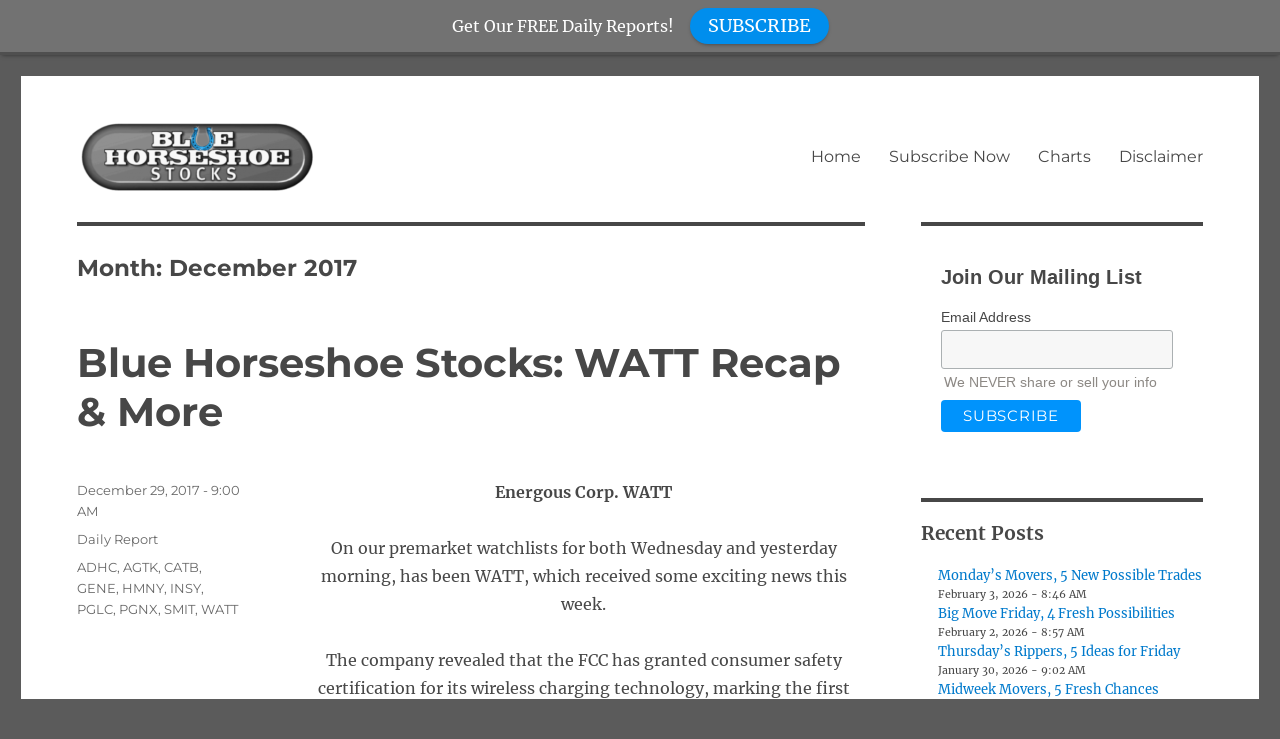

--- FILE ---
content_type: text/html; charset=UTF-8
request_url: https://bluehorseshoestocks.com/2017/12/
body_size: 18490
content:
<!DOCTYPE html>
<html lang="en-US" class="no-js">
<head>
	<meta charset="UTF-8">
	<meta name="viewport" content="width=device-width, initial-scale=1.0">
	<link rel="profile" href="https://gmpg.org/xfn/11">
		<script>
(function(html){html.className = html.className.replace(/\bno-js\b/,'js')})(document.documentElement);
//# sourceURL=twentysixteen_javascript_detection
</script>
<meta name='robots' content='noindex, follow' />

	<!-- This site is optimized with the Yoast SEO plugin v26.9 - https://yoast.com/product/yoast-seo-wordpress/ -->
	<title>December 2017 - Blue Horseshoe Stocks</title>
	<meta property="og:locale" content="en_US" />
	<meta property="og:type" content="website" />
	<meta property="og:title" content="December 2017 - Blue Horseshoe Stocks" />
	<meta property="og:url" content="https://bluehorseshoestocks.com/2017/12/" />
	<meta property="og:site_name" content="Blue Horseshoe Stocks" />
	<meta name="twitter:card" content="summary_large_image" />
	<script type="application/ld+json" class="yoast-schema-graph">{"@context":"https://schema.org","@graph":[{"@type":"CollectionPage","@id":"https://bluehorseshoestocks.com/2017/12/","url":"https://bluehorseshoestocks.com/2017/12/","name":"December 2017 - Blue Horseshoe Stocks","isPartOf":{"@id":"http://bluehorseshoestocks.com/#website"},"breadcrumb":{"@id":"https://bluehorseshoestocks.com/2017/12/#breadcrumb"},"inLanguage":"en-US"},{"@type":"BreadcrumbList","@id":"https://bluehorseshoestocks.com/2017/12/#breadcrumb","itemListElement":[{"@type":"ListItem","position":1,"name":"Home","item":"http://bluehorseshoestocks.com/"},{"@type":"ListItem","position":2,"name":"Archives for December 2017"}]},{"@type":"WebSite","@id":"http://bluehorseshoestocks.com/#website","url":"http://bluehorseshoestocks.com/","name":"Blue Horseshoe Stocks","description":"The Best Free Stock and Options Newsletter","publisher":{"@id":"http://bluehorseshoestocks.com/#organization"},"potentialAction":[{"@type":"SearchAction","target":{"@type":"EntryPoint","urlTemplate":"http://bluehorseshoestocks.com/?s={search_term_string}"},"query-input":{"@type":"PropertyValueSpecification","valueRequired":true,"valueName":"search_term_string"}}],"inLanguage":"en-US"},{"@type":"Organization","@id":"http://bluehorseshoestocks.com/#organization","name":"Blue Horseshoe Stocks","url":"http://bluehorseshoestocks.com/","logo":{"@type":"ImageObject","inLanguage":"en-US","@id":"http://bluehorseshoestocks.com/#/schema/logo/image/","url":"https://bluehorseshoestocks.com/wp-content/uploads/2024/10/cropped-78.png","contentUrl":"https://bluehorseshoestocks.com/wp-content/uploads/2024/10/cropped-78.png","width":240,"height":75,"caption":"Blue Horseshoe Stocks"},"image":{"@id":"http://bluehorseshoestocks.com/#/schema/logo/image/"}}]}</script>
	<!-- / Yoast SEO plugin. -->


<link rel="alternate" type="application/rss+xml" title="Blue Horseshoe Stocks &raquo; Feed" href="https://bluehorseshoestocks.com/feed/" />
<style id='wp-img-auto-sizes-contain-inline-css'>
img:is([sizes=auto i],[sizes^="auto," i]){contain-intrinsic-size:3000px 1500px}
/*# sourceURL=wp-img-auto-sizes-contain-inline-css */
</style>
<style id='wp-emoji-styles-inline-css'>

	img.wp-smiley, img.emoji {
		display: inline !important;
		border: none !important;
		box-shadow: none !important;
		height: 1em !important;
		width: 1em !important;
		margin: 0 0.07em !important;
		vertical-align: -0.1em !important;
		background: none !important;
		padding: 0 !important;
	}
/*# sourceURL=wp-emoji-styles-inline-css */
</style>
<style id='wp-block-library-inline-css'>
:root{--wp-block-synced-color:#7a00df;--wp-block-synced-color--rgb:122,0,223;--wp-bound-block-color:var(--wp-block-synced-color);--wp-editor-canvas-background:#ddd;--wp-admin-theme-color:#007cba;--wp-admin-theme-color--rgb:0,124,186;--wp-admin-theme-color-darker-10:#006ba1;--wp-admin-theme-color-darker-10--rgb:0,107,160.5;--wp-admin-theme-color-darker-20:#005a87;--wp-admin-theme-color-darker-20--rgb:0,90,135;--wp-admin-border-width-focus:2px}@media (min-resolution:192dpi){:root{--wp-admin-border-width-focus:1.5px}}.wp-element-button{cursor:pointer}:root .has-very-light-gray-background-color{background-color:#eee}:root .has-very-dark-gray-background-color{background-color:#313131}:root .has-very-light-gray-color{color:#eee}:root .has-very-dark-gray-color{color:#313131}:root .has-vivid-green-cyan-to-vivid-cyan-blue-gradient-background{background:linear-gradient(135deg,#00d084,#0693e3)}:root .has-purple-crush-gradient-background{background:linear-gradient(135deg,#34e2e4,#4721fb 50%,#ab1dfe)}:root .has-hazy-dawn-gradient-background{background:linear-gradient(135deg,#faaca8,#dad0ec)}:root .has-subdued-olive-gradient-background{background:linear-gradient(135deg,#fafae1,#67a671)}:root .has-atomic-cream-gradient-background{background:linear-gradient(135deg,#fdd79a,#004a59)}:root .has-nightshade-gradient-background{background:linear-gradient(135deg,#330968,#31cdcf)}:root .has-midnight-gradient-background{background:linear-gradient(135deg,#020381,#2874fc)}:root{--wp--preset--font-size--normal:16px;--wp--preset--font-size--huge:42px}.has-regular-font-size{font-size:1em}.has-larger-font-size{font-size:2.625em}.has-normal-font-size{font-size:var(--wp--preset--font-size--normal)}.has-huge-font-size{font-size:var(--wp--preset--font-size--huge)}.has-text-align-center{text-align:center}.has-text-align-left{text-align:left}.has-text-align-right{text-align:right}.has-fit-text{white-space:nowrap!important}#end-resizable-editor-section{display:none}.aligncenter{clear:both}.items-justified-left{justify-content:flex-start}.items-justified-center{justify-content:center}.items-justified-right{justify-content:flex-end}.items-justified-space-between{justify-content:space-between}.screen-reader-text{border:0;clip-path:inset(50%);height:1px;margin:-1px;overflow:hidden;padding:0;position:absolute;width:1px;word-wrap:normal!important}.screen-reader-text:focus{background-color:#ddd;clip-path:none;color:#444;display:block;font-size:1em;height:auto;left:5px;line-height:normal;padding:15px 23px 14px;text-decoration:none;top:5px;width:auto;z-index:100000}html :where(.has-border-color){border-style:solid}html :where([style*=border-top-color]){border-top-style:solid}html :where([style*=border-right-color]){border-right-style:solid}html :where([style*=border-bottom-color]){border-bottom-style:solid}html :where([style*=border-left-color]){border-left-style:solid}html :where([style*=border-width]){border-style:solid}html :where([style*=border-top-width]){border-top-style:solid}html :where([style*=border-right-width]){border-right-style:solid}html :where([style*=border-bottom-width]){border-bottom-style:solid}html :where([style*=border-left-width]){border-left-style:solid}html :where(img[class*=wp-image-]){height:auto;max-width:100%}:where(figure){margin:0 0 1em}html :where(.is-position-sticky){--wp-admin--admin-bar--position-offset:var(--wp-admin--admin-bar--height,0px)}@media screen and (max-width:600px){html :where(.is-position-sticky){--wp-admin--admin-bar--position-offset:0px}}

/*# sourceURL=wp-block-library-inline-css */
</style><style id='wp-block-archives-inline-css'>
.wp-block-archives{box-sizing:border-box}.wp-block-archives-dropdown label{display:block}
/*# sourceURL=https://bluehorseshoestocks.com/wp-includes/blocks/archives/style.min.css */
</style>
<style id='wp-block-calendar-inline-css'>
.wp-block-calendar{text-align:center}.wp-block-calendar td,.wp-block-calendar th{border:1px solid;padding:.25em}.wp-block-calendar th{font-weight:400}.wp-block-calendar caption{background-color:inherit}.wp-block-calendar table{border-collapse:collapse;width:100%}.wp-block-calendar table.has-background th{background-color:inherit}.wp-block-calendar table.has-text-color th{color:inherit}.wp-block-calendar :where(table:not(.has-text-color)){color:#40464d}.wp-block-calendar :where(table:not(.has-text-color)) td,.wp-block-calendar :where(table:not(.has-text-color)) th{border-color:#ddd}:where(.wp-block-calendar table:not(.has-background) th){background:#ddd}
/*# sourceURL=https://bluehorseshoestocks.com/wp-includes/blocks/calendar/style.min.css */
</style>
<style id='wp-block-heading-inline-css'>
h1:where(.wp-block-heading).has-background,h2:where(.wp-block-heading).has-background,h3:where(.wp-block-heading).has-background,h4:where(.wp-block-heading).has-background,h5:where(.wp-block-heading).has-background,h6:where(.wp-block-heading).has-background{padding:1.25em 2.375em}h1.has-text-align-left[style*=writing-mode]:where([style*=vertical-lr]),h1.has-text-align-right[style*=writing-mode]:where([style*=vertical-rl]),h2.has-text-align-left[style*=writing-mode]:where([style*=vertical-lr]),h2.has-text-align-right[style*=writing-mode]:where([style*=vertical-rl]),h3.has-text-align-left[style*=writing-mode]:where([style*=vertical-lr]),h3.has-text-align-right[style*=writing-mode]:where([style*=vertical-rl]),h4.has-text-align-left[style*=writing-mode]:where([style*=vertical-lr]),h4.has-text-align-right[style*=writing-mode]:where([style*=vertical-rl]),h5.has-text-align-left[style*=writing-mode]:where([style*=vertical-lr]),h5.has-text-align-right[style*=writing-mode]:where([style*=vertical-rl]),h6.has-text-align-left[style*=writing-mode]:where([style*=vertical-lr]),h6.has-text-align-right[style*=writing-mode]:where([style*=vertical-rl]){rotate:180deg}
/*# sourceURL=https://bluehorseshoestocks.com/wp-includes/blocks/heading/style.min.css */
</style>
<style id='wp-block-latest-posts-inline-css'>
.wp-block-latest-posts{box-sizing:border-box}.wp-block-latest-posts.alignleft{margin-right:2em}.wp-block-latest-posts.alignright{margin-left:2em}.wp-block-latest-posts.wp-block-latest-posts__list{list-style:none}.wp-block-latest-posts.wp-block-latest-posts__list li{clear:both;overflow-wrap:break-word}.wp-block-latest-posts.is-grid{display:flex;flex-wrap:wrap}.wp-block-latest-posts.is-grid li{margin:0 1.25em 1.25em 0;width:100%}@media (min-width:600px){.wp-block-latest-posts.columns-2 li{width:calc(50% - .625em)}.wp-block-latest-posts.columns-2 li:nth-child(2n){margin-right:0}.wp-block-latest-posts.columns-3 li{width:calc(33.33333% - .83333em)}.wp-block-latest-posts.columns-3 li:nth-child(3n){margin-right:0}.wp-block-latest-posts.columns-4 li{width:calc(25% - .9375em)}.wp-block-latest-posts.columns-4 li:nth-child(4n){margin-right:0}.wp-block-latest-posts.columns-5 li{width:calc(20% - 1em)}.wp-block-latest-posts.columns-5 li:nth-child(5n){margin-right:0}.wp-block-latest-posts.columns-6 li{width:calc(16.66667% - 1.04167em)}.wp-block-latest-posts.columns-6 li:nth-child(6n){margin-right:0}}:root :where(.wp-block-latest-posts.is-grid){padding:0}:root :where(.wp-block-latest-posts.wp-block-latest-posts__list){padding-left:0}.wp-block-latest-posts__post-author,.wp-block-latest-posts__post-date{display:block;font-size:.8125em}.wp-block-latest-posts__post-excerpt,.wp-block-latest-posts__post-full-content{margin-bottom:1em;margin-top:.5em}.wp-block-latest-posts__featured-image a{display:inline-block}.wp-block-latest-posts__featured-image img{height:auto;max-width:100%;width:auto}.wp-block-latest-posts__featured-image.alignleft{float:left;margin-right:1em}.wp-block-latest-posts__featured-image.alignright{float:right;margin-left:1em}.wp-block-latest-posts__featured-image.aligncenter{margin-bottom:1em;text-align:center}
/*# sourceURL=https://bluehorseshoestocks.com/wp-includes/blocks/latest-posts/style.min.css */
</style>
<style id='wp-block-search-inline-css'>
.wp-block-search__button{margin-left:10px;word-break:normal}.wp-block-search__button.has-icon{line-height:0}.wp-block-search__button svg{height:1.25em;min-height:24px;min-width:24px;width:1.25em;fill:currentColor;vertical-align:text-bottom}:where(.wp-block-search__button){border:1px solid #ccc;padding:6px 10px}.wp-block-search__inside-wrapper{display:flex;flex:auto;flex-wrap:nowrap;max-width:100%}.wp-block-search__label{width:100%}.wp-block-search.wp-block-search__button-only .wp-block-search__button{box-sizing:border-box;display:flex;flex-shrink:0;justify-content:center;margin-left:0;max-width:100%}.wp-block-search.wp-block-search__button-only .wp-block-search__inside-wrapper{min-width:0!important;transition-property:width}.wp-block-search.wp-block-search__button-only .wp-block-search__input{flex-basis:100%;transition-duration:.3s}.wp-block-search.wp-block-search__button-only.wp-block-search__searchfield-hidden,.wp-block-search.wp-block-search__button-only.wp-block-search__searchfield-hidden .wp-block-search__inside-wrapper{overflow:hidden}.wp-block-search.wp-block-search__button-only.wp-block-search__searchfield-hidden .wp-block-search__input{border-left-width:0!important;border-right-width:0!important;flex-basis:0;flex-grow:0;margin:0;min-width:0!important;padding-left:0!important;padding-right:0!important;width:0!important}:where(.wp-block-search__input){appearance:none;border:1px solid #949494;flex-grow:1;font-family:inherit;font-size:inherit;font-style:inherit;font-weight:inherit;letter-spacing:inherit;line-height:inherit;margin-left:0;margin-right:0;min-width:3rem;padding:8px;text-decoration:unset!important;text-transform:inherit}:where(.wp-block-search__button-inside .wp-block-search__inside-wrapper){background-color:#fff;border:1px solid #949494;box-sizing:border-box;padding:4px}:where(.wp-block-search__button-inside .wp-block-search__inside-wrapper) .wp-block-search__input{border:none;border-radius:0;padding:0 4px}:where(.wp-block-search__button-inside .wp-block-search__inside-wrapper) .wp-block-search__input:focus{outline:none}:where(.wp-block-search__button-inside .wp-block-search__inside-wrapper) :where(.wp-block-search__button){padding:4px 8px}.wp-block-search.aligncenter .wp-block-search__inside-wrapper{margin:auto}.wp-block[data-align=right] .wp-block-search.wp-block-search__button-only .wp-block-search__inside-wrapper{float:right}
/*# sourceURL=https://bluehorseshoestocks.com/wp-includes/blocks/search/style.min.css */
</style>
<style id='wp-block-search-theme-inline-css'>
.wp-block-search .wp-block-search__label{font-weight:700}.wp-block-search__button{border:1px solid #ccc;padding:.375em .625em}
/*# sourceURL=https://bluehorseshoestocks.com/wp-includes/blocks/search/theme.min.css */
</style>
<style id='wp-block-group-inline-css'>
.wp-block-group{box-sizing:border-box}:where(.wp-block-group.wp-block-group-is-layout-constrained){position:relative}
/*# sourceURL=https://bluehorseshoestocks.com/wp-includes/blocks/group/style.min.css */
</style>
<style id='wp-block-group-theme-inline-css'>
:where(.wp-block-group.has-background){padding:1.25em 2.375em}
/*# sourceURL=https://bluehorseshoestocks.com/wp-includes/blocks/group/theme.min.css */
</style>
<style id='wp-block-paragraph-inline-css'>
.is-small-text{font-size:.875em}.is-regular-text{font-size:1em}.is-large-text{font-size:2.25em}.is-larger-text{font-size:3em}.has-drop-cap:not(:focus):first-letter{float:left;font-size:8.4em;font-style:normal;font-weight:100;line-height:.68;margin:.05em .1em 0 0;text-transform:uppercase}body.rtl .has-drop-cap:not(:focus):first-letter{float:none;margin-left:.1em}p.has-drop-cap.has-background{overflow:hidden}:root :where(p.has-background){padding:1.25em 2.375em}:where(p.has-text-color:not(.has-link-color)) a{color:inherit}p.has-text-align-left[style*="writing-mode:vertical-lr"],p.has-text-align-right[style*="writing-mode:vertical-rl"]{rotate:180deg}
/*# sourceURL=https://bluehorseshoestocks.com/wp-includes/blocks/paragraph/style.min.css */
</style>
<style id='global-styles-inline-css'>
:root{--wp--preset--aspect-ratio--square: 1;--wp--preset--aspect-ratio--4-3: 4/3;--wp--preset--aspect-ratio--3-4: 3/4;--wp--preset--aspect-ratio--3-2: 3/2;--wp--preset--aspect-ratio--2-3: 2/3;--wp--preset--aspect-ratio--16-9: 16/9;--wp--preset--aspect-ratio--9-16: 9/16;--wp--preset--color--black: #000000;--wp--preset--color--cyan-bluish-gray: #abb8c3;--wp--preset--color--white: #fff;--wp--preset--color--pale-pink: #f78da7;--wp--preset--color--vivid-red: #cf2e2e;--wp--preset--color--luminous-vivid-orange: #ff6900;--wp--preset--color--luminous-vivid-amber: #fcb900;--wp--preset--color--light-green-cyan: #7bdcb5;--wp--preset--color--vivid-green-cyan: #00d084;--wp--preset--color--pale-cyan-blue: #8ed1fc;--wp--preset--color--vivid-cyan-blue: #0693e3;--wp--preset--color--vivid-purple: #9b51e0;--wp--preset--color--dark-gray: #1a1a1a;--wp--preset--color--medium-gray: #686868;--wp--preset--color--light-gray: #e5e5e5;--wp--preset--color--blue-gray: #4d545c;--wp--preset--color--bright-blue: #007acc;--wp--preset--color--light-blue: #9adffd;--wp--preset--color--dark-brown: #402b30;--wp--preset--color--medium-brown: #774e24;--wp--preset--color--dark-red: #640c1f;--wp--preset--color--bright-red: #ff675f;--wp--preset--color--yellow: #ffef8e;--wp--preset--gradient--vivid-cyan-blue-to-vivid-purple: linear-gradient(135deg,rgb(6,147,227) 0%,rgb(155,81,224) 100%);--wp--preset--gradient--light-green-cyan-to-vivid-green-cyan: linear-gradient(135deg,rgb(122,220,180) 0%,rgb(0,208,130) 100%);--wp--preset--gradient--luminous-vivid-amber-to-luminous-vivid-orange: linear-gradient(135deg,rgb(252,185,0) 0%,rgb(255,105,0) 100%);--wp--preset--gradient--luminous-vivid-orange-to-vivid-red: linear-gradient(135deg,rgb(255,105,0) 0%,rgb(207,46,46) 100%);--wp--preset--gradient--very-light-gray-to-cyan-bluish-gray: linear-gradient(135deg,rgb(238,238,238) 0%,rgb(169,184,195) 100%);--wp--preset--gradient--cool-to-warm-spectrum: linear-gradient(135deg,rgb(74,234,220) 0%,rgb(151,120,209) 20%,rgb(207,42,186) 40%,rgb(238,44,130) 60%,rgb(251,105,98) 80%,rgb(254,248,76) 100%);--wp--preset--gradient--blush-light-purple: linear-gradient(135deg,rgb(255,206,236) 0%,rgb(152,150,240) 100%);--wp--preset--gradient--blush-bordeaux: linear-gradient(135deg,rgb(254,205,165) 0%,rgb(254,45,45) 50%,rgb(107,0,62) 100%);--wp--preset--gradient--luminous-dusk: linear-gradient(135deg,rgb(255,203,112) 0%,rgb(199,81,192) 50%,rgb(65,88,208) 100%);--wp--preset--gradient--pale-ocean: linear-gradient(135deg,rgb(255,245,203) 0%,rgb(182,227,212) 50%,rgb(51,167,181) 100%);--wp--preset--gradient--electric-grass: linear-gradient(135deg,rgb(202,248,128) 0%,rgb(113,206,126) 100%);--wp--preset--gradient--midnight: linear-gradient(135deg,rgb(2,3,129) 0%,rgb(40,116,252) 100%);--wp--preset--font-size--small: 13px;--wp--preset--font-size--medium: 20px;--wp--preset--font-size--large: 36px;--wp--preset--font-size--x-large: 42px;--wp--preset--spacing--20: 0.44rem;--wp--preset--spacing--30: 0.67rem;--wp--preset--spacing--40: 1rem;--wp--preset--spacing--50: 1.5rem;--wp--preset--spacing--60: 2.25rem;--wp--preset--spacing--70: 3.38rem;--wp--preset--spacing--80: 5.06rem;--wp--preset--shadow--natural: 6px 6px 9px rgba(0, 0, 0, 0.2);--wp--preset--shadow--deep: 12px 12px 50px rgba(0, 0, 0, 0.4);--wp--preset--shadow--sharp: 6px 6px 0px rgba(0, 0, 0, 0.2);--wp--preset--shadow--outlined: 6px 6px 0px -3px rgb(255, 255, 255), 6px 6px rgb(0, 0, 0);--wp--preset--shadow--crisp: 6px 6px 0px rgb(0, 0, 0);}:where(.is-layout-flex){gap: 0.5em;}:where(.is-layout-grid){gap: 0.5em;}body .is-layout-flex{display: flex;}.is-layout-flex{flex-wrap: wrap;align-items: center;}.is-layout-flex > :is(*, div){margin: 0;}body .is-layout-grid{display: grid;}.is-layout-grid > :is(*, div){margin: 0;}:where(.wp-block-columns.is-layout-flex){gap: 2em;}:where(.wp-block-columns.is-layout-grid){gap: 2em;}:where(.wp-block-post-template.is-layout-flex){gap: 1.25em;}:where(.wp-block-post-template.is-layout-grid){gap: 1.25em;}.has-black-color{color: var(--wp--preset--color--black) !important;}.has-cyan-bluish-gray-color{color: var(--wp--preset--color--cyan-bluish-gray) !important;}.has-white-color{color: var(--wp--preset--color--white) !important;}.has-pale-pink-color{color: var(--wp--preset--color--pale-pink) !important;}.has-vivid-red-color{color: var(--wp--preset--color--vivid-red) !important;}.has-luminous-vivid-orange-color{color: var(--wp--preset--color--luminous-vivid-orange) !important;}.has-luminous-vivid-amber-color{color: var(--wp--preset--color--luminous-vivid-amber) !important;}.has-light-green-cyan-color{color: var(--wp--preset--color--light-green-cyan) !important;}.has-vivid-green-cyan-color{color: var(--wp--preset--color--vivid-green-cyan) !important;}.has-pale-cyan-blue-color{color: var(--wp--preset--color--pale-cyan-blue) !important;}.has-vivid-cyan-blue-color{color: var(--wp--preset--color--vivid-cyan-blue) !important;}.has-vivid-purple-color{color: var(--wp--preset--color--vivid-purple) !important;}.has-black-background-color{background-color: var(--wp--preset--color--black) !important;}.has-cyan-bluish-gray-background-color{background-color: var(--wp--preset--color--cyan-bluish-gray) !important;}.has-white-background-color{background-color: var(--wp--preset--color--white) !important;}.has-pale-pink-background-color{background-color: var(--wp--preset--color--pale-pink) !important;}.has-vivid-red-background-color{background-color: var(--wp--preset--color--vivid-red) !important;}.has-luminous-vivid-orange-background-color{background-color: var(--wp--preset--color--luminous-vivid-orange) !important;}.has-luminous-vivid-amber-background-color{background-color: var(--wp--preset--color--luminous-vivid-amber) !important;}.has-light-green-cyan-background-color{background-color: var(--wp--preset--color--light-green-cyan) !important;}.has-vivid-green-cyan-background-color{background-color: var(--wp--preset--color--vivid-green-cyan) !important;}.has-pale-cyan-blue-background-color{background-color: var(--wp--preset--color--pale-cyan-blue) !important;}.has-vivid-cyan-blue-background-color{background-color: var(--wp--preset--color--vivid-cyan-blue) !important;}.has-vivid-purple-background-color{background-color: var(--wp--preset--color--vivid-purple) !important;}.has-black-border-color{border-color: var(--wp--preset--color--black) !important;}.has-cyan-bluish-gray-border-color{border-color: var(--wp--preset--color--cyan-bluish-gray) !important;}.has-white-border-color{border-color: var(--wp--preset--color--white) !important;}.has-pale-pink-border-color{border-color: var(--wp--preset--color--pale-pink) !important;}.has-vivid-red-border-color{border-color: var(--wp--preset--color--vivid-red) !important;}.has-luminous-vivid-orange-border-color{border-color: var(--wp--preset--color--luminous-vivid-orange) !important;}.has-luminous-vivid-amber-border-color{border-color: var(--wp--preset--color--luminous-vivid-amber) !important;}.has-light-green-cyan-border-color{border-color: var(--wp--preset--color--light-green-cyan) !important;}.has-vivid-green-cyan-border-color{border-color: var(--wp--preset--color--vivid-green-cyan) !important;}.has-pale-cyan-blue-border-color{border-color: var(--wp--preset--color--pale-cyan-blue) !important;}.has-vivid-cyan-blue-border-color{border-color: var(--wp--preset--color--vivid-cyan-blue) !important;}.has-vivid-purple-border-color{border-color: var(--wp--preset--color--vivid-purple) !important;}.has-vivid-cyan-blue-to-vivid-purple-gradient-background{background: var(--wp--preset--gradient--vivid-cyan-blue-to-vivid-purple) !important;}.has-light-green-cyan-to-vivid-green-cyan-gradient-background{background: var(--wp--preset--gradient--light-green-cyan-to-vivid-green-cyan) !important;}.has-luminous-vivid-amber-to-luminous-vivid-orange-gradient-background{background: var(--wp--preset--gradient--luminous-vivid-amber-to-luminous-vivid-orange) !important;}.has-luminous-vivid-orange-to-vivid-red-gradient-background{background: var(--wp--preset--gradient--luminous-vivid-orange-to-vivid-red) !important;}.has-very-light-gray-to-cyan-bluish-gray-gradient-background{background: var(--wp--preset--gradient--very-light-gray-to-cyan-bluish-gray) !important;}.has-cool-to-warm-spectrum-gradient-background{background: var(--wp--preset--gradient--cool-to-warm-spectrum) !important;}.has-blush-light-purple-gradient-background{background: var(--wp--preset--gradient--blush-light-purple) !important;}.has-blush-bordeaux-gradient-background{background: var(--wp--preset--gradient--blush-bordeaux) !important;}.has-luminous-dusk-gradient-background{background: var(--wp--preset--gradient--luminous-dusk) !important;}.has-pale-ocean-gradient-background{background: var(--wp--preset--gradient--pale-ocean) !important;}.has-electric-grass-gradient-background{background: var(--wp--preset--gradient--electric-grass) !important;}.has-midnight-gradient-background{background: var(--wp--preset--gradient--midnight) !important;}.has-small-font-size{font-size: var(--wp--preset--font-size--small) !important;}.has-medium-font-size{font-size: var(--wp--preset--font-size--medium) !important;}.has-large-font-size{font-size: var(--wp--preset--font-size--large) !important;}.has-x-large-font-size{font-size: var(--wp--preset--font-size--x-large) !important;}
/*# sourceURL=global-styles-inline-css */
</style>

<style id='classic-theme-styles-inline-css'>
/*! This file is auto-generated */
.wp-block-button__link{color:#fff;background-color:#32373c;border-radius:9999px;box-shadow:none;text-decoration:none;padding:calc(.667em + 2px) calc(1.333em + 2px);font-size:1.125em}.wp-block-file__button{background:#32373c;color:#fff;text-decoration:none}
/*# sourceURL=/wp-includes/css/classic-themes.min.css */
</style>
<link rel='stylesheet' id='announcer-css-css' href='https://bluehorseshoestocks.com/wp-content/plugins/announcer/public/css/style.css?ver=6.2' media='all' />
<link rel='stylesheet' id='twentysixteen-fonts-css' href='https://bluehorseshoestocks.com/wp-content/themes/twentysixteen/fonts/merriweather-plus-montserrat-plus-inconsolata.css?ver=20230328' media='all' />
<link rel='stylesheet' id='genericons-css' href='https://bluehorseshoestocks.com/wp-content/themes/twentysixteen/genericons/genericons.css?ver=20251101' media='all' />
<link rel='stylesheet' id='twentysixteen-style-css' href='https://bluehorseshoestocks.com/wp-content/themes/twentysixteen/style.css?ver=20251202' media='all' />
<style id='twentysixteen-style-inline-css'>

		/* Custom Main Text Color */
		body,
		blockquote cite,
		blockquote small,
		.main-navigation a,
		.menu-toggle,
		.dropdown-toggle,
		.social-navigation a,
		.post-navigation a,
		.pagination a:hover,
		.pagination a:focus,
		.widget-title a,
		.site-branding .site-title a,
		.entry-title a,
		.page-links > .page-links-title,
		.comment-author,
		.comment-reply-title small a:hover,
		.comment-reply-title small a:focus {
			color: #474747;
		}

		blockquote,
		.menu-toggle.toggled-on,
		.menu-toggle.toggled-on:hover,
		.menu-toggle.toggled-on:focus,
		.post-navigation,
		.post-navigation div + div,
		.pagination,
		.widget,
		.page-header,
		.page-links a,
		.comments-title,
		.comment-reply-title {
			border-color: #474747;
		}

		button,
		button[disabled]:hover,
		button[disabled]:focus,
		input[type="button"],
		input[type="button"][disabled]:hover,
		input[type="button"][disabled]:focus,
		input[type="reset"],
		input[type="reset"][disabled]:hover,
		input[type="reset"][disabled]:focus,
		input[type="submit"],
		input[type="submit"][disabled]:hover,
		input[type="submit"][disabled]:focus,
		.menu-toggle.toggled-on,
		.menu-toggle.toggled-on:hover,
		.menu-toggle.toggled-on:focus,
		.pagination:before,
		.pagination:after,
		.pagination .prev,
		.pagination .next,
		.page-links a {
			background-color: #474747;
		}

		/* Border Color */
		fieldset,
		pre,
		abbr,
		acronym,
		table,
		th,
		td,
		input[type="date"],
		input[type="time"],
		input[type="datetime-local"],
		input[type="week"],
		input[type="month"],
		input[type="text"],
		input[type="email"],
		input[type="url"],
		input[type="password"],
		input[type="search"],
		input[type="tel"],
		input[type="number"],
		textarea,
		.main-navigation li,
		.main-navigation .primary-menu,
		.menu-toggle,
		.dropdown-toggle:after,
		.social-navigation a,
		.image-navigation,
		.comment-navigation,
		.tagcloud a,
		.entry-content,
		.entry-summary,
		.page-links a,
		.page-links > span,
		.comment-list article,
		.comment-list .pingback,
		.comment-list .trackback,
		.comment-reply-link,
		.no-comments,
		.widecolumn .mu_register .mu_alert {
			border-color: rgba( 71, 71, 71, 0.2);
		}

		hr,
		code {
			background-color: rgba( 71, 71, 71, 0.2);
		}

		@media screen and (min-width: 56.875em) {
			.main-navigation ul ul,
			.main-navigation ul ul li {
				border-color: rgba( 71, 71, 71, 0.2);
			}

			.main-navigation ul ul:before {
				border-top-color: rgba( 71, 71, 71, 0.2);
				border-bottom-color: rgba( 71, 71, 71, 0.2);
			}
		}
	
/*# sourceURL=twentysixteen-style-inline-css */
</style>
<link rel='stylesheet' id='twentysixteen-block-style-css' href='https://bluehorseshoestocks.com/wp-content/themes/twentysixteen/css/blocks.css?ver=20240817' media='all' />
<script src="https://bluehorseshoestocks.com/wp-includes/js/jquery/jquery.min.js?ver=3.7.1" id="jquery-core-js"></script>
<script src="https://bluehorseshoestocks.com/wp-includes/js/jquery/jquery-migrate.min.js?ver=3.4.1" id="jquery-migrate-js"></script>
<script id="twentysixteen-script-js-extra">
var screenReaderText = {"expand":"expand child menu","collapse":"collapse child menu"};
//# sourceURL=twentysixteen-script-js-extra
</script>
<script src="https://bluehorseshoestocks.com/wp-content/themes/twentysixteen/js/functions.js?ver=20230629" id="twentysixteen-script-js" defer data-wp-strategy="defer"></script>
<link rel="https://api.w.org/" href="https://bluehorseshoestocks.com/wp-json/" /><link rel="EditURI" type="application/rsd+xml" title="RSD" href="https://bluehorseshoestocks.com/xmlrpc.php?rsd" />
<meta name="generator" content="WordPress 6.9" />
		<style type="text/css" id="twentysixteen-header-css">
		.site-branding {
			margin: 0 auto 0 0;
		}

		.site-branding .site-title,
		.site-description {
			clip-path: inset(50%);
			position: absolute;
		}
		</style>
		<style id="custom-background-css">
body.custom-background { background-color: #5b5b5b; }
</style>
	<link rel="icon" href="https://bluehorseshoestocks.com/wp-content/uploads/2024/10/cropped-double-horseshoe-clipart-horseshoes-hi-2-32x32.png" sizes="32x32" />
<link rel="icon" href="https://bluehorseshoestocks.com/wp-content/uploads/2024/10/cropped-double-horseshoe-clipart-horseshoes-hi-2-192x192.png" sizes="192x192" />
<link rel="apple-touch-icon" href="https://bluehorseshoestocks.com/wp-content/uploads/2024/10/cropped-double-horseshoe-clipart-horseshoes-hi-2-180x180.png" />
<meta name="msapplication-TileImage" content="https://bluehorseshoestocks.com/wp-content/uploads/2024/10/cropped-double-horseshoe-clipart-horseshoes-hi-2-270x270.png" />
		<style id="wp-custom-css">
			.site-header {
    padding-top: 2em;
	padding-bottom: 1em;
}
		</style>
		</head>

<body class="archive date custom-background wp-custom-logo wp-embed-responsive wp-theme-twentysixteen hfeed">
<div id="page" class="site">
	<div class="site-inner">
		<a class="skip-link screen-reader-text" href="#content">
			Skip to content		</a>

		<header id="masthead" class="site-header">
			<div class="site-header-main">
				<div class="site-branding">
					<a href="https://bluehorseshoestocks.com/" class="custom-logo-link" rel="home"><img width="240" height="75" src="https://bluehorseshoestocks.com/wp-content/uploads/2024/10/cropped-78.png" class="custom-logo" alt="Blue Horseshoe Stocks" decoding="async" /></a>						<p class="site-title"><a href="https://bluehorseshoestocks.com/" rel="home" >Blue Horseshoe Stocks</a></p>
												<p class="site-description">The Best Free Stock and Options Newsletter</p>
									</div><!-- .site-branding -->

									<button id="menu-toggle" class="menu-toggle">Menu</button>

					<div id="site-header-menu" class="site-header-menu">
													<nav id="site-navigation" class="main-navigation" aria-label="Primary Menu">
								<div class="menu-home-container"><ul id="menu-home" class="primary-menu"><li id="menu-item-9234" class="menu-item menu-item-type-custom menu-item-object-custom menu-item-home menu-item-9234"><a href="http://bluehorseshoestocks.com/">Home</a></li>
<li id="menu-item-9235" class="menu-item menu-item-type-post_type menu-item-object-page menu-item-9235"><a href="https://bluehorseshoestocks.com/sub/">Subscribe Now</a></li>
<li id="menu-item-12204" class="menu-item menu-item-type-post_type menu-item-object-page menu-item-12204"><a href="https://bluehorseshoestocks.com/charts/">Charts</a></li>
<li id="menu-item-9236" class="menu-item menu-item-type-post_type menu-item-object-page menu-item-9236"><a href="https://bluehorseshoestocks.com/disclaimer/">Disclaimer</a></li>
</ul></div>							</nav><!-- .main-navigation -->
						
											</div><!-- .site-header-menu -->
							</div><!-- .site-header-main -->

					</header><!-- .site-header -->

		<div id="content" class="site-content">

	<div id="primary" class="content-area">
		<main id="main" class="site-main">

		
			<header class="page-header">
				<h1 class="page-title">Month: <span>December 2017</span></h1>			</header><!-- .page-header -->

			
<article id="post-6127" class="post-6127 post type-post status-publish format-standard hentry category-newsletters tag-adhc tag-agtk tag-catb tag-gene tag-hmny tag-insy tag-pglc tag-pgnx tag-smit tag-watt">
	<header class="entry-header">
		
		<h2 class="entry-title"><a href="https://bluehorseshoestocks.com/blue-horseshoe-stocks-watt-recap-more-2/" rel="bookmark">Blue Horseshoe Stocks: WATT Recap &#038; More</a></h2>	</header><!-- .entry-header -->

	
	
	<div class="entry-content">
		<p style="text-align: center;"><strong>Energous Corp. WATT</strong></p>
<p style="text-align: center;">On our premarket watchlists for both Wednesday and yesterday morning, has been WATT, which received some exciting news this week.</p>
<p style="text-align: center;">The company revealed that the FCC has granted consumer safety certification for its wireless charging technology, marking the first FCC approval for remote wireless charging, and opening the door to commercialization.</p>
<p style="text-align: center;">Its applications are plentiful, and the potential is high, and it&#8217;s showing on the chart. On Wednesday morning following our alert, the stock was trading for as little as 15.30, and at its high of day yesterday, the stock had reached 33.50. That represented a two-session swing of 119% as it set new all-time highs for volume two days in a row.</p>
<p style="text-align: center;">We will be very interested to continue tracking the story behind this huge turn of events for WATT.</p>
<hr />
<p style="text-align: center;"><strong>Helios and Matheson Analytics, Inc. HMNY</strong></p>
<p style="text-align: center;">We also would like to recap HMNY&#8217;s performance yesterday. We tagged this one as a bottom play and ended up timing the bounce with absolute precision.</p>
<p style="text-align: center;">The stock had been in an overall downtrend since the end of November, and yesterday, began what could be just the start of a more sustained recovery.</p>
<p style="text-align: center;">HMNY traded up from a low of 5.45 and went on to reach a high of 6.98, for a modest but respectable increase of 28% on the day. It happened on roughly three times the monthly average volume, and closed near the high of day, so we&#8217;ll definitely be on the lookout for momentum carryover.</p>
<hr />
<p style="text-align: center;"><strong><br />
INSYS Therapeutics, Inc. INSY</strong></p>
<p style="text-align: center;">Just a quick reminder about the options idea we had for INSY recently. We already reported the solid gains we&#8217;ve witnessed in the <strong>INSY 01/19 $8 and $9 Calls</strong> on Wednesday morning, but given the current conditions on the chart, we&#8217;ll want to keep an eye peeled for further bullish activity in those contracts.</p>
<hr />
<p style="text-align: center;">Extended Watchlist:<br />
<strong></strong><strong>ADHC, AGTK, CATB, GENE, PGNX, PGLC, SMIT,</strong></p>
	</div><!-- .entry-content -->

	<footer class="entry-footer">
		<span class="byline"><span class="screen-reader-text">Author </span><span class="author vcard"><a class="url fn n" href="https://bluehorseshoestocks.com/author/bhs/">BHS</a></span></span><span class="posted-on"><span class="screen-reader-text">Posted on </span><a href="https://bluehorseshoestocks.com/blue-horseshoe-stocks-watt-recap-more-2/" rel="bookmark"><time class="entry-date published updated" datetime="2017-12-29T09:00:07-05:00">December 29, 2017 - 9:00 AM</time></a></span><span class="cat-links"><span class="screen-reader-text">Categories </span><a href="https://bluehorseshoestocks.com/category/newsletters/" rel="category tag">Daily Report</a></span><span class="tags-links"><span class="screen-reader-text">Tags </span><a href="https://bluehorseshoestocks.com/tag/adhc/" rel="tag">ADHC</a>, <a href="https://bluehorseshoestocks.com/tag/agtk/" rel="tag">AGTK</a>, <a href="https://bluehorseshoestocks.com/tag/catb/" rel="tag">CATB</a>, <a href="https://bluehorseshoestocks.com/tag/gene/" rel="tag">GENE</a>, <a href="https://bluehorseshoestocks.com/tag/hmny/" rel="tag">HMNY</a>, <a href="https://bluehorseshoestocks.com/tag/insy/" rel="tag">INSY</a>, <a href="https://bluehorseshoestocks.com/tag/pglc/" rel="tag">PGLC</a>, <a href="https://bluehorseshoestocks.com/tag/pgnx/" rel="tag">PGNX</a>, <a href="https://bluehorseshoestocks.com/tag/smit/" rel="tag">SMIT</a>, <a href="https://bluehorseshoestocks.com/tag/watt/" rel="tag">WATT</a></span>			</footer><!-- .entry-footer -->
</article><!-- #post-6127 -->

<article id="post-6124" class="post-6124 post type-post status-publish format-standard hentry category-newsletters tag-acbff tag-agtk tag-alsk tag-apdn tag-aphqf tag-atos tag-cag tag-cbis tag-clnt tag-grnh tag-hemp tag-hmny tag-mjna tag-mjtk tag-trtc tag-twmjf tag-watt">
	<header class="entry-header">
		
		<h2 class="entry-title"><a href="https://bluehorseshoestocks.com/blue-horseshoe-stocks-pot-stocks-heating-up-again/" rel="bookmark">Blue Horseshoe Stocks: Pot Stocks Heating Up Again</a></h2>	</header><!-- .entry-header -->

	
	
	<div class="entry-content">
		<p style="text-align: center;"><strong>Pot Stocks Still Heating Up</strong></p>
<p style="text-align: center;">We have literally never stopped pounding the table on our interest in marijuana related stocks for more than five years now. While we cover something in the space practically every day, occasionally we sense a greater trend coming for the sector as a whole and issue reminders to our readers accordingly. The last such post, we published on November 9th, reminding our audience that we expected a resurgence heading into 2018, which figures to be a huge year for cannabis based business in general.</p>
<p style="text-align: center;">We gave a list of a handful of the symbols we routinely track which included <strong>MJNA, TRTC, MJTK, AGTK, GRNH, HEMP, ACBFF, APHQF,  TWMJF, and CBIS. </strong></p>
<p style="text-align: center;">GRNH and CBIS are have always been two of our favorites, although as we said, the sector as a whole will continue to be a major point of focus for us going forward. GRNH. since November 7th, has trended up from a low of .0341 to a high of .072; an increase of 111% Meanwhile, CBIS, in the same span has run from .0311 to .11, for a big 254% rise.</p>
<p style="text-align: center;"><strong>Some of the other fantastic moves to come out of that watchlist are as follows: </strong></p>
<p style="text-align: center;"><strong>MJTK</strong> &#8211; .0005-.0028 &#8211; 460%<br />
<strong>APHQF</strong> &#8211; 6.14-13.75 &#8211; 124%<br />
<strong>AGTK</strong> &#8211; .0099-.0415 &#8211; 319%<br />
<strong>ACBFF</strong> &#8211; 2.77-6.86 &#8211; 148%</p>
<p style="text-align: center;">These are just to name a few. Our docket of cannabis plays that we follow regularly is far too large to update all in one report, but once again, we&#8217;re going to be placing a high amount of focus on everything pot related heading into and throughout 2018.</p>
<hr />
<p style="text-align: center;"><strong>Applied DNA Sciences, Inc. APDN</strong></p>
<p style="text-align: center;">We also would like to highlight APDN, a stock that has an interesting bottom setup on the chart. As you can see on the included snapshot, the PPS has been beaten back to its lowest levels since this summer, and are hovering around a solid support level.</p>
<p style="text-align: center;">Couple that with the company being slated for a post-market earnings report, and we&#8217;ll be interested in tracking the activity in APDN at least through the remainder of this short week, and possibly into the upcoming short week as well.</p>
<p style="text-align: center;"><img fetchpriority="high" decoding="async" src="https://gallery.mailchimp.com/69591e6119e16cf9ff528823d/images/10fe8925-cd9c-488b-9565-83c7b881d240.png" alt="" width="400" height="423" data-file-id="4985" data-cke-saved-src="https://gallery.mailchimp.com/69591e6119e16cf9ff528823d/images/10fe8925-cd9c-488b-9565-83c7b881d240.png" /></p>
<hr />
<p style="text-align: center;">Extended Watchlist:<br />
<strong>ALSK, ATOS, CAG, CLNT, HMNY, WATT,</strong></p>
	</div><!-- .entry-content -->

	<footer class="entry-footer">
		<span class="byline"><span class="screen-reader-text">Author </span><span class="author vcard"><a class="url fn n" href="https://bluehorseshoestocks.com/author/bhs/">BHS</a></span></span><span class="posted-on"><span class="screen-reader-text">Posted on </span><a href="https://bluehorseshoestocks.com/blue-horseshoe-stocks-pot-stocks-heating-up-again/" rel="bookmark"><time class="entry-date published updated" datetime="2017-12-28T09:10:06-05:00">December 28, 2017 - 9:10 AM</time></a></span><span class="cat-links"><span class="screen-reader-text">Categories </span><a href="https://bluehorseshoestocks.com/category/newsletters/" rel="category tag">Daily Report</a></span><span class="tags-links"><span class="screen-reader-text">Tags </span><a href="https://bluehorseshoestocks.com/tag/acbff/" rel="tag">ACBFF</a>, <a href="https://bluehorseshoestocks.com/tag/agtk/" rel="tag">AGTK</a>, <a href="https://bluehorseshoestocks.com/tag/alsk/" rel="tag">ALSK</a>, <a href="https://bluehorseshoestocks.com/tag/apdn/" rel="tag">APDN</a>, <a href="https://bluehorseshoestocks.com/tag/aphqf/" rel="tag">APHQF</a>, <a href="https://bluehorseshoestocks.com/tag/atos/" rel="tag">ATOS</a>, <a href="https://bluehorseshoestocks.com/tag/cag/" rel="tag">CAG</a>, <a href="https://bluehorseshoestocks.com/tag/cbis/" rel="tag">CBIS</a>, <a href="https://bluehorseshoestocks.com/tag/clnt/" rel="tag">CLNT</a>, <a href="https://bluehorseshoestocks.com/tag/grnh/" rel="tag">GRNH</a>, <a href="https://bluehorseshoestocks.com/tag/hemp/" rel="tag">HEMP</a>, <a href="https://bluehorseshoestocks.com/tag/hmny/" rel="tag">HMNY</a>, <a href="https://bluehorseshoestocks.com/tag/mjna/" rel="tag">MJNA</a>, <a href="https://bluehorseshoestocks.com/tag/mjtk/" rel="tag">MJTK</a>, <a href="https://bluehorseshoestocks.com/tag/trtc/" rel="tag">TRTC</a>, <a href="https://bluehorseshoestocks.com/tag/twmjf/" rel="tag">TWMJF</a>, <a href="https://bluehorseshoestocks.com/tag/watt/" rel="tag">WATT</a></span>			</footer><!-- .entry-footer -->
</article><!-- #post-6124 -->

<article id="post-6121" class="post-6121 post type-post status-publish format-standard hentry category-newsletters tag-ampe tag-atnm tag-fh tag-grow tag-idxg tag-insy tag-lfin tag-nete tag-otiv tag-teum tag-watt">
	<header class="entry-header">
		
		<h2 class="entry-title"><a href="https://bluehorseshoestocks.com/blue-horseshoe-stocks-teum-update-more/" rel="bookmark">Blue Horseshoe Stocks: TEUM Update &#038; More</a></h2>	</header><!-- .entry-header -->

	
	
	<div class="entry-content">
		<p style="text-align: center;"><strong>Pareteum Corp. TEUM</strong></p>
<p style="text-align: center;">The last time we mentioned TEUM was December 8th, shortly after which time the stock was trading for as little as .661. At the time the company had no involvement in the trendy cryptocurrency space.</p>
<p style="text-align: center;">Flash forward to this week, and an announcement that the company is adding blockchain capability for cryptocurrency support on its global cloud billing platform has the stock soaring to new highs.</p>
<p style="text-align: center;">TEUM hit 3.15 yesterday, which marks an increase of 377% in less than three weeks&#8217; time. Volume for the day was on the order of roughly five times the monthly average.</p>
<p style="text-align: center;">Bitcoin itself has been making a nice rebound after the pullback which followed its big run to nearly $20K, and there is no reason to suspect that the push toward blockchain related technologies, both cryptocurrency and otherwise, is just a passing fad.</p>
<hr />
<p style="text-align: center;"><strong>INSYS Therapeutics, Inc. INSY</strong> <strong>&#8211; Options Recap</strong></p>
<p style="text-align: center;">We made our interest in the <strong>INSY 01/19 $8 &amp; $9 Calls</strong> known yesterday morning, and it barely took any time at all for our ideas to come to fruition.</p>
<p style="text-align: center;">As we were mentioning yesterday, the company recently initiated Phase II trials of its synthetic Cannabidiol (CBD) Oral Solution for Treatment of Refractory Childhood Absence Epilepsy, and the FDA granted Fast Track status to the ‘drug’ for the treatment of a rare genetic disorder (Prader-Willi).</p>
<p style="text-align: center;">This news allowed for some very nice moves in our designated contracts. The $8 Calls ran from .35-1.00 for a gain of 186%, while the $9&#8217;s traded up from .20-.55, trending up 175% on the day.</p>
<hr />
<p style="text-align: center;"><strong>Ampio Pharmaceuticals, Inc. AMPE</strong></p>
<p style="text-align: center;">We also want to swing back to remind our readers of last week&#8217;s alert on AMPE. We tagged this play seven days ago (four trading days), and saw it trading for as little as 2.57. As of yesterday&#8217;s high of 3.55, the stock had thus far risen by 38%</p>
<p style="text-align: center;">The stock&#8217;s peak PPS represented a new annual high, so we&#8217;ll be interested to see how the stock performs in blue skies.</p>
<hr />
<p style="text-align: center;">Extended Watchlist:<br />
<strong>OTIV, FH, NETE, LFIN, GROW, IDXG, WATT, ATNM</strong></p>
	</div><!-- .entry-content -->

	<footer class="entry-footer">
		<span class="byline"><span class="screen-reader-text">Author </span><span class="author vcard"><a class="url fn n" href="https://bluehorseshoestocks.com/author/bhs/">BHS</a></span></span><span class="posted-on"><span class="screen-reader-text">Posted on </span><a href="https://bluehorseshoestocks.com/blue-horseshoe-stocks-teum-update-more/" rel="bookmark"><time class="entry-date published updated" datetime="2017-12-27T09:12:01-05:00">December 27, 2017 - 9:12 AM</time></a></span><span class="cat-links"><span class="screen-reader-text">Categories </span><a href="https://bluehorseshoestocks.com/category/newsletters/" rel="category tag">Daily Report</a></span><span class="tags-links"><span class="screen-reader-text">Tags </span><a href="https://bluehorseshoestocks.com/tag/ampe/" rel="tag">AMPE</a>, <a href="https://bluehorseshoestocks.com/tag/atnm/" rel="tag">ATNM</a>, <a href="https://bluehorseshoestocks.com/tag/fh/" rel="tag">FH</a>, <a href="https://bluehorseshoestocks.com/tag/grow/" rel="tag">GROW</a>, <a href="https://bluehorseshoestocks.com/tag/idxg/" rel="tag">IDXG</a>, <a href="https://bluehorseshoestocks.com/tag/insy/" rel="tag">INSY</a>, <a href="https://bluehorseshoestocks.com/tag/lfin/" rel="tag">LFIN</a>, <a href="https://bluehorseshoestocks.com/tag/nete/" rel="tag">NETE</a>, <a href="https://bluehorseshoestocks.com/tag/otiv/" rel="tag">OTIV</a>, <a href="https://bluehorseshoestocks.com/tag/teum/" rel="tag">TEUM</a>, <a href="https://bluehorseshoestocks.com/tag/watt/" rel="tag">WATT</a></span>			</footer><!-- .entry-footer -->
</article><!-- #post-6121 -->

<article id="post-6117" class="post-6117 post type-post status-publish format-standard hentry category-newsletters tag-aezs tag-dmpi tag-exxi tag-imuc tag-insy tag-klxi tag-nete tag-srax">
	<header class="entry-header">
		
		<h2 class="entry-title"><a href="https://bluehorseshoestocks.com/blue-horseshoe-stocks-kicking-off-the-short-week-5/" rel="bookmark">Blue Horseshoe Stocks: Kicking Off the Short Week</a></h2>	</header><!-- .entry-header -->

	
	
	<div class="entry-content">
		<p style="text-align: center;"><strong></strong><strong>INSYS Therapeutics, Inc. INSY</strong><strong></strong></p>
<p style="text-align: center;">This morning we kick off the holiday shortened week, during a time of year that typically sees subdued activity for the markets as a whole, as people spend time with their families, and stay busy with holiday festivities.</p>
<p style="text-align: center;">We still strive to identify possible opportunities even in this environment, and the first thing to hit our scanner this morning was INSY. INSYS Therapeutics recently initiated Phase II trials of its synthetic Cannabidiol (CBD) Oral Solution for Treatment of Refractory Childhood Absence Epilepsy.</p>
<p style="text-align: center;">The FDA, we&#8217;re learning today, has also granted Fast Track status to INSY for the &#8216;drug&#8217; for the treatment of Prader-Willi syndrome, a rare and complex genetic disorder. (<a href="http://globenewswire.com/news-release/2017/12/26/1274592/0/en/FDA-Grants-INSYS-Therapeutics-Fast-Track-Designation-for-Cannabidiol-CBD-Oral-Solution-as-Investigational-Treatment-for-Prader-Willi-Syndrome.html" target="_blank" data-cke-saved-href="http://globenewswire.com/news-release/2017/12/26/1274592/0/en/FDA-Grants-INSYS-Therapeutics-Fast-Track-Designation-for-Cannabidiol-CBD-Oral-Solution-as-Investigational-Treatment-for-Prader-Willi-Syndrome.html" rel="noopener noreferrer">View PR</a>)</p>
<p style="text-align: center;">The stock registered its 52-week lows at the beginning of last month, and has been in a general uptrend since, but we&#8217;ll be looking for further bullish activity on the heels of this FDA news, both on the stock chart, and in the options chain as a secondary idea. For that, we&#8217;ll look to the <strong>INSY 01/19 $8 &amp; $9 Calls</strong> for opportunities.</p>
<hr />
<p style="text-align: center;"><strong>DelMar Pharmaceuticals, Inc. DMPI<br />
</strong><br />
Speaking of FDA Fast Track designations, we&#8217;re looking to DMPI this morning as well, which was granted the status by the FDA for its lead-product cancer treatment, VAL-083.</p>
<p style="text-align: center;">The chart itself was already set up as a possible bottom play, and despite gapping up considerably on this morning&#8217;s news, there is still room to the upside, including a sizable gap that&#8217;s been left on the chart since this past spring, the eventual filling of which would spell gains of more than 100% from the current PPS.</p>
<hr />
<p style="text-align: center;">Extended Watchlist:<br />
<strong>KLXI, EXXI, AEZS, SRAX, IMUC, NETE</strong></p>
	</div><!-- .entry-content -->

	<footer class="entry-footer">
		<span class="byline"><span class="screen-reader-text">Author </span><span class="author vcard"><a class="url fn n" href="https://bluehorseshoestocks.com/author/bhs/">BHS</a></span></span><span class="posted-on"><span class="screen-reader-text">Posted on </span><a href="https://bluehorseshoestocks.com/blue-horseshoe-stocks-kicking-off-the-short-week-5/" rel="bookmark"><time class="entry-date published updated" datetime="2017-12-26T09:12:49-05:00">December 26, 2017 - 9:12 AM</time></a></span><span class="cat-links"><span class="screen-reader-text">Categories </span><a href="https://bluehorseshoestocks.com/category/newsletters/" rel="category tag">Daily Report</a></span><span class="tags-links"><span class="screen-reader-text">Tags </span><a href="https://bluehorseshoestocks.com/tag/aezs/" rel="tag">AEZS</a>, <a href="https://bluehorseshoestocks.com/tag/dmpi/" rel="tag">DMPI</a>, <a href="https://bluehorseshoestocks.com/tag/exxi/" rel="tag">EXXI</a>, <a href="https://bluehorseshoestocks.com/tag/imuc/" rel="tag">IMUC</a>, <a href="https://bluehorseshoestocks.com/tag/insy/" rel="tag">INSY</a>, <a href="https://bluehorseshoestocks.com/tag/klxi/" rel="tag">KLXI</a>, <a href="https://bluehorseshoestocks.com/tag/nete/" rel="tag">NETE</a>, <a href="https://bluehorseshoestocks.com/tag/srax/" rel="tag">SRAX</a></span>			</footer><!-- .entry-footer -->
</article><!-- #post-6117 -->

<article id="post-6114" class="post-6114 post type-post status-publish format-standard hentry category-newsletters tag-glbs tag-ibio tag-mnkd tag-mysz tag-nke tag-petz tag-prty tag-ptop tag-t tag-wrpt">
	<header class="entry-header">
		
		<h2 class="entry-title"><a href="https://bluehorseshoestocks.com/blue-horseshoe-stocks-ptop-keeps-rolling-more/" rel="bookmark">Blue Horseshoe Stocks: PTOP Keeps Rolling &#038; More</a></h2>	</header><!-- .entry-header -->

	
	
	<div class="entry-content">
		<p style="text-align: center;"><strong>Peer to Peer Network PTOP</strong></p>
<p style="text-align: center;">PTOP has been the main point of focus on the stock side of things for us this week, keeping us coming back to update the fantastic gains it has made. The stock has been setting new highs by leaps and bounds. Just <a href="http://bluehorseshoestocks.com/blue-horseshoe-stocks-winning-options-more/" target="_blank" data-cke-saved-href="http://bluehorseshoestocks.com/blue-horseshoe-stocks-winning-options-more/" rel="noopener noreferrer">yesterday morning</a> we were pointing out the 7025% gain we&#8217;d seen since our initial alert on the stock on <a href="http://bluehorseshoestocks.com/2017/11/08" target="_blank" data-cke-saved-href="http://bluehorseshoestocks.com/2017/11/08" rel="noopener noreferrer">November 8th</a> after which time it would trade for as low as .0004, before running all the way to .0285.</p>
<p style="text-align: center;">Yesterday that incredible range was stretched even further, as PTOP broke out to yet another new high, trading in a daily range from .027 to .067 (+148%). It brought the stock to its highest PPS in the last five years, and our own observed six-week surge to a monumental total of 16,650%</p>
<hr />
<p style="text-align: center;"><strong>AT&amp;T, Inc. T Options Update</strong></p>
<p style="text-align: center;">We highlighted and began tracking a range of options for AT&amp;T back on <a href="http://bluehorseshoestocks.com/blue-horseshoe-stocks-snap-review-more/" target="_blank" data-cke-saved-href="http://bluehorseshoestocks.com/blue-horseshoe-stocks-snap-review-more/" rel="noopener noreferrer">November 9th</a>, and wanted to circle back this morning to update the progress on those as T stock has continually trended upward ever since.</p>
<p style="text-align: center;">Our targets were the <strong>T 01/19 $34-36 Calls,</strong> and the ranges we&#8217;ve seen on those contracts have been rather impressive. The following figures represent the lows shortly after our first alert o the new highs achieved this week.   .</p>
<p style="text-align: center;"><strong>$34 Calls</strong> – Range: .91-5.30 – Max Gain: 482%<br />
<strong>$35 Calls</strong> – Range: .53-4.30 – Max Gain: 711%<br />
<strong>$36 Calls –</strong> Range: 37-3.30 – Max Gain: 792%</p>
<p style="text-align: center;">_____</p>
<p style="text-align: center;"><strong>Fresh Idea:  Nike. Inc. NKE </strong>&#8211; After a post-market earnings letdown yesterday, combined with an already toppy chart, we may look for the possibility of gains in the <strong>NKE Weekly $64-62.50 Puts</strong>* to close out the week.</p>
<p style="text-align: center;"><strong>* <span style="text-decoration: underline;"><em>Never</em></span> trade weekly options on a Friday unless you&#8217;re an expert trader with disposable funds. It&#8217;s very risky! </strong></p>
<hr />
<p style="text-align: center;">Extended Watchlist:<br />
GLBS, PRTY, IBIO, PETZ, MNKD, MYSZ, WRPT</p>
	</div><!-- .entry-content -->

	<footer class="entry-footer">
		<span class="byline"><span class="screen-reader-text">Author </span><span class="author vcard"><a class="url fn n" href="https://bluehorseshoestocks.com/author/bhs/">BHS</a></span></span><span class="posted-on"><span class="screen-reader-text">Posted on </span><a href="https://bluehorseshoestocks.com/blue-horseshoe-stocks-ptop-keeps-rolling-more/" rel="bookmark"><time class="entry-date published updated" datetime="2017-12-22T09:05:19-05:00">December 22, 2017 - 9:05 AM</time></a></span><span class="cat-links"><span class="screen-reader-text">Categories </span><a href="https://bluehorseshoestocks.com/category/newsletters/" rel="category tag">Daily Report</a></span><span class="tags-links"><span class="screen-reader-text">Tags </span><a href="https://bluehorseshoestocks.com/tag/glbs/" rel="tag">GLBS</a>, <a href="https://bluehorseshoestocks.com/tag/ibio/" rel="tag">IBIO</a>, <a href="https://bluehorseshoestocks.com/tag/mnkd/" rel="tag">MNKD</a>, <a href="https://bluehorseshoestocks.com/tag/mysz/" rel="tag">MYSZ</a>, <a href="https://bluehorseshoestocks.com/tag/nke/" rel="tag">NKE</a>, <a href="https://bluehorseshoestocks.com/tag/petz/" rel="tag">PETZ</a>, <a href="https://bluehorseshoestocks.com/tag/prty/" rel="tag">PRTY</a>, <a href="https://bluehorseshoestocks.com/tag/ptop/" rel="tag">PTOP</a>, <a href="https://bluehorseshoestocks.com/tag/t/" rel="tag">T</a>, <a href="https://bluehorseshoestocks.com/tag/wrpt/" rel="tag">WRPT</a></span>			</footer><!-- .entry-footer -->
</article><!-- #post-6114 -->

	<nav class="navigation pagination" aria-label="Posts pagination">
		<h2 class="screen-reader-text">Posts pagination</h2>
		<div class="nav-links"><span aria-current="page" class="page-numbers current"><span class="meta-nav screen-reader-text">Page </span>1</span>
<a class="page-numbers" href="https://bluehorseshoestocks.com/2017/12/page/2/"><span class="meta-nav screen-reader-text">Page </span>2</a>
<span class="page-numbers dots">&hellip;</span>
<a class="page-numbers" href="https://bluehorseshoestocks.com/2017/12/page/4/"><span class="meta-nav screen-reader-text">Page </span>4</a>
<a class="next page-numbers" href="https://bluehorseshoestocks.com/2017/12/page/2/">Next page</a></div>
	</nav>
		</main><!-- .site-main -->
	</div><!-- .content-area -->


	<aside id="secondary" class="sidebar widget-area">
		<section id="block-9" class="widget widget_block"><div id="mc_embed_shell">
      <link href="//cdn-images.mailchimp.com/embedcode/classic-061523.css" rel="stylesheet" type="text/css">
  <style type="text/css">
        #mc_embed_signup{background:#fff; false;clear:left; font:14px Helvetica,Arial,sans-serif; width: px;}
#mc-embedded-subscribe { background-color: #0093fc !important; }
#mc-embedded-subscribe:hover { background-color: #636d75 !important; }
        /* Add your own Mailchimp form style overrides in your site stylesheet or in this style block.
           We recommend moving this block and the preceding CSS link to the HEAD of your HTML file. */
</style>
<div id="mc_embed_signup">
    <form action="https://bluehorseshoestocks.us1.list-manage.com/subscribe/post?u=69591e6119e16cf9ff528823d&amp;id=39f988e3f6&amp;f_id=00d6c2e1f0" method="post" id="mc-embedded-subscribe-form" name="mc-embedded-subscribe-form" class="validate" target="_self" novalidate="">
        <div id="mc_embed_signup_scroll"><h2>Join Our Mailing List</h2>
            <div class="indicates-required"><span class="asterisk"></span>
</div>
            <div class="mc-field-group"><label for="mce-EMAIL">Email Address <span class="asterisk"></span></label><input type="email" name="EMAIL" class="required email" id="mce-EMAIL" required="" value=""><span id="mce-EMAIL-HELPERTEXT" class="helper_text">We NEVER share or sell your info</span></div>
        <div id="mce-responses" class="clear">
            <div class="response" id="mce-error-response" style="display: none;"></div>
            <div class="response" id="mce-success-response" style="display: none;"></div>
        </div><div aria-hidden="true" style="position: absolute; left: -5000px;"><input type="text" name="b_69591e6119e16cf9ff528823d_39f988e3f6" tabindex="-1" value=""></div><div class="clear"><input type="submit" name="subscribe" id="mc-embedded-subscribe" class="button" value="Subscribe"></div>
    </div>
</form>
</div>
</div></section><section id="block-3" class="widget widget_block">
<div class="wp-block-group"><div class="wp-block-group__inner-container is-layout-flow wp-block-group-is-layout-flow">
<h2 class="wp-block-heading">Recent Posts</h2>


<ul class="wp-block-latest-posts__list has-dates wp-block-latest-posts"><li><a class="wp-block-latest-posts__post-title" href="https://bluehorseshoestocks.com/mondays-movers-5-new-possible-trades/">Monday&#8217;s Movers, 5 New Possible Trades</a><time datetime="2026-02-03T08:46:04-05:00" class="wp-block-latest-posts__post-date">February 3, 2026 - 8:46 AM</time></li>
<li><a class="wp-block-latest-posts__post-title" href="https://bluehorseshoestocks.com/big-move-friday-4-fresh-possibilities/">Big Move Friday, 4 Fresh Possibilities</a><time datetime="2026-02-02T08:57:22-05:00" class="wp-block-latest-posts__post-date">February 2, 2026 - 8:57 AM</time></li>
<li><a class="wp-block-latest-posts__post-title" href="https://bluehorseshoestocks.com/thursdays-rippers-5-ideas-for-friday/">Thursday&#8217;s Rippers, 5 Ideas for Friday</a><time datetime="2026-01-30T09:02:22-05:00" class="wp-block-latest-posts__post-date">January 30, 2026 - 9:02 AM</time></li>
<li><a class="wp-block-latest-posts__post-title" href="https://bluehorseshoestocks.com/midweek-movers-5-fresh-chances/">Midweek Movers, 5 Fresh Chances</a><time datetime="2026-01-29T08:54:33-05:00" class="wp-block-latest-posts__post-date">January 29, 2026 - 8:54 AM</time></li>
<li><a class="wp-block-latest-posts__post-title" href="https://bluehorseshoestocks.com/tuesdays-runners-5-new-ideas/">Tuesday&#8217;s Runners, 5 New Ideas</a><time datetime="2026-01-28T08:43:45-05:00" class="wp-block-latest-posts__post-date">January 28, 2026 - 8:43 AM</time></li>
</ul></div></div>
</section><section id="block-2" class="widget widget_block widget_search"><form role="search" method="get" action="https://bluehorseshoestocks.com/" class="wp-block-search__button-outside wp-block-search__icon-button wp-block-search"    ><label class="wp-block-search__label" for="wp-block-search__input-1" ><br><strong>SEARCH</strong></label><div class="wp-block-search__inside-wrapper"  style="width: 666px"><input class="wp-block-search__input" id="wp-block-search__input-1" placeholder="" value="" type="search" name="s" required /><button aria-label="" class="wp-block-search__button has-icon wp-element-button" type="submit" ><svg class="search-icon" viewBox="0 0 24 24" width="24" height="24">
					<path d="M13 5c-3.3 0-6 2.7-6 6 0 1.4.5 2.7 1.3 3.7l-3.8 3.8 1.1 1.1 3.8-3.8c1 .8 2.3 1.3 3.7 1.3 3.3 0 6-2.7 6-6S16.3 5 13 5zm0 10.5c-2.5 0-4.5-2-4.5-4.5s2-4.5 4.5-4.5 4.5 2 4.5 4.5-2 4.5-4.5 4.5z"></path>
				</svg></button></div></form></section><section id="block-8" class="widget widget_block widget_calendar"><div class="wp-block-calendar"><table id="wp-calendar" class="wp-calendar-table">
	<caption>December 2017</caption>
	<thead>
	<tr>
		<th scope="col" aria-label="Sunday">S</th>
		<th scope="col" aria-label="Monday">M</th>
		<th scope="col" aria-label="Tuesday">T</th>
		<th scope="col" aria-label="Wednesday">W</th>
		<th scope="col" aria-label="Thursday">T</th>
		<th scope="col" aria-label="Friday">F</th>
		<th scope="col" aria-label="Saturday">S</th>
	</tr>
	</thead>
	<tbody>
	<tr>
		<td colspan="5" class="pad">&nbsp;</td><td><a href="https://bluehorseshoestocks.com/2017/12/01/" aria-label="Posts published on December 1, 2017">1</a></td><td>2</td>
	</tr>
	<tr>
		<td>3</td><td><a href="https://bluehorseshoestocks.com/2017/12/04/" aria-label="Posts published on December 4, 2017">4</a></td><td><a href="https://bluehorseshoestocks.com/2017/12/05/" aria-label="Posts published on December 5, 2017">5</a></td><td><a href="https://bluehorseshoestocks.com/2017/12/06/" aria-label="Posts published on December 6, 2017">6</a></td><td><a href="https://bluehorseshoestocks.com/2017/12/07/" aria-label="Posts published on December 7, 2017">7</a></td><td><a href="https://bluehorseshoestocks.com/2017/12/08/" aria-label="Posts published on December 8, 2017">8</a></td><td>9</td>
	</tr>
	<tr>
		<td>10</td><td><a href="https://bluehorseshoestocks.com/2017/12/11/" aria-label="Posts published on December 11, 2017">11</a></td><td><a href="https://bluehorseshoestocks.com/2017/12/12/" aria-label="Posts published on December 12, 2017">12</a></td><td><a href="https://bluehorseshoestocks.com/2017/12/13/" aria-label="Posts published on December 13, 2017">13</a></td><td><a href="https://bluehorseshoestocks.com/2017/12/14/" aria-label="Posts published on December 14, 2017">14</a></td><td><a href="https://bluehorseshoestocks.com/2017/12/15/" aria-label="Posts published on December 15, 2017">15</a></td><td>16</td>
	</tr>
	<tr>
		<td>17</td><td><a href="https://bluehorseshoestocks.com/2017/12/18/" aria-label="Posts published on December 18, 2017">18</a></td><td><a href="https://bluehorseshoestocks.com/2017/12/19/" aria-label="Posts published on December 19, 2017">19</a></td><td><a href="https://bluehorseshoestocks.com/2017/12/20/" aria-label="Posts published on December 20, 2017">20</a></td><td><a href="https://bluehorseshoestocks.com/2017/12/21/" aria-label="Posts published on December 21, 2017">21</a></td><td><a href="https://bluehorseshoestocks.com/2017/12/22/" aria-label="Posts published on December 22, 2017">22</a></td><td>23</td>
	</tr>
	<tr>
		<td>24</td><td>25</td><td><a href="https://bluehorseshoestocks.com/2017/12/26/" aria-label="Posts published on December 26, 2017">26</a></td><td><a href="https://bluehorseshoestocks.com/2017/12/27/" aria-label="Posts published on December 27, 2017">27</a></td><td><a href="https://bluehorseshoestocks.com/2017/12/28/" aria-label="Posts published on December 28, 2017">28</a></td><td><a href="https://bluehorseshoestocks.com/2017/12/29/" aria-label="Posts published on December 29, 2017">29</a></td><td>30</td>
	</tr>
	<tr>
		<td>31</td>
		<td class="pad" colspan="6">&nbsp;</td>
	</tr>
	</tbody>
	</table><nav aria-label="Previous and next months" class="wp-calendar-nav">
		<span class="wp-calendar-nav-prev"><a href="https://bluehorseshoestocks.com/2017/11/">&laquo; Nov</a></span>
		<span class="pad">&nbsp;</span>
		<span class="wp-calendar-nav-next"><a href="https://bluehorseshoestocks.com/2018/01/">Jan &raquo;</a></span>
	</nav></div></section><section id="block-5" class="widget widget_block">
<div class="wp-block-group"><div class="wp-block-group__inner-container is-layout-flow wp-block-group-is-layout-flow">
<h2 class="wp-block-heading">Archives</h2>



<p class="has-small-font-size">Every single report we've released since 2011.</p>


<div class="wp-block-archives-dropdown wp-block-archives has-medium-font-size"><label for="wp-block-archives-2" class="wp-block-archives__label screen-reader-text">Archives</label>
		<select id="wp-block-archives-2" name="archive-dropdown">
		<option value="">Select Month</option>	<option value='https://bluehorseshoestocks.com/2026/02/'> February 2026 &nbsp;(2)</option>
	<option value='https://bluehorseshoestocks.com/2026/01/'> January 2026 &nbsp;(18)</option>
	<option value='https://bluehorseshoestocks.com/2025/12/'> December 2025 &nbsp;(19)</option>
	<option value='https://bluehorseshoestocks.com/2025/11/'> November 2025 &nbsp;(19)</option>
	<option value='https://bluehorseshoestocks.com/2025/10/'> October 2025 &nbsp;(22)</option>
	<option value='https://bluehorseshoestocks.com/2025/09/'> September 2025 &nbsp;(21)</option>
	<option value='https://bluehorseshoestocks.com/2025/08/'> August 2025 &nbsp;(17)</option>
	<option value='https://bluehorseshoestocks.com/2025/07/'> July 2025 &nbsp;(19)</option>
	<option value='https://bluehorseshoestocks.com/2025/06/'> June 2025 &nbsp;(17)</option>
	<option value='https://bluehorseshoestocks.com/2025/05/'> May 2025 &nbsp;(21)</option>
	<option value='https://bluehorseshoestocks.com/2025/04/'> April 2025 &nbsp;(21)</option>
	<option value='https://bluehorseshoestocks.com/2025/03/'> March 2025 &nbsp;(21)</option>
	<option value='https://bluehorseshoestocks.com/2025/02/'> February 2025 &nbsp;(19)</option>
	<option value='https://bluehorseshoestocks.com/2025/01/'> January 2025 &nbsp;(20)</option>
	<option value='https://bluehorseshoestocks.com/2024/12/'> December 2024 &nbsp;(21)</option>
	<option value='https://bluehorseshoestocks.com/2024/11/'> November 2024 &nbsp;(20)</option>
	<option value='https://bluehorseshoestocks.com/2024/10/'> October 2024 &nbsp;(23)</option>
	<option value='https://bluehorseshoestocks.com/2024/09/'> September 2024 &nbsp;(20)</option>
	<option value='https://bluehorseshoestocks.com/2024/08/'> August 2024 &nbsp;(22)</option>
	<option value='https://bluehorseshoestocks.com/2024/07/'> July 2024 &nbsp;(21)</option>
	<option value='https://bluehorseshoestocks.com/2024/06/'> June 2024 &nbsp;(19)</option>
	<option value='https://bluehorseshoestocks.com/2024/05/'> May 2024 &nbsp;(22)</option>
	<option value='https://bluehorseshoestocks.com/2024/04/'> April 2024 &nbsp;(22)</option>
	<option value='https://bluehorseshoestocks.com/2024/03/'> March 2024 &nbsp;(20)</option>
	<option value='https://bluehorseshoestocks.com/2024/02/'> February 2024 &nbsp;(20)</option>
	<option value='https://bluehorseshoestocks.com/2024/01/'> January 2024 &nbsp;(21)</option>
	<option value='https://bluehorseshoestocks.com/2023/12/'> December 2023 &nbsp;(20)</option>
	<option value='https://bluehorseshoestocks.com/2023/11/'> November 2023 &nbsp;(21)</option>
	<option value='https://bluehorseshoestocks.com/2023/10/'> October 2023 &nbsp;(22)</option>
	<option value='https://bluehorseshoestocks.com/2023/09/'> September 2023 &nbsp;(20)</option>
	<option value='https://bluehorseshoestocks.com/2023/08/'> August 2023 &nbsp;(23)</option>
	<option value='https://bluehorseshoestocks.com/2023/07/'> July 2023 &nbsp;(20)</option>
	<option value='https://bluehorseshoestocks.com/2023/06/'> June 2023 &nbsp;(19)</option>
	<option value='https://bluehorseshoestocks.com/2023/05/'> May 2023 &nbsp;(22)</option>
	<option value='https://bluehorseshoestocks.com/2023/04/'> April 2023 &nbsp;(19)</option>
	<option value='https://bluehorseshoestocks.com/2023/03/'> March 2023 &nbsp;(23)</option>
	<option value='https://bluehorseshoestocks.com/2023/02/'> February 2023 &nbsp;(19)</option>
	<option value='https://bluehorseshoestocks.com/2023/01/'> January 2023 &nbsp;(20)</option>
	<option value='https://bluehorseshoestocks.com/2022/12/'> December 2022 &nbsp;(20)</option>
	<option value='https://bluehorseshoestocks.com/2022/11/'> November 2022 &nbsp;(21)</option>
	<option value='https://bluehorseshoestocks.com/2022/10/'> October 2022 &nbsp;(21)</option>
	<option value='https://bluehorseshoestocks.com/2022/09/'> September 2022 &nbsp;(21)</option>
	<option value='https://bluehorseshoestocks.com/2022/08/'> August 2022 &nbsp;(22)</option>
	<option value='https://bluehorseshoestocks.com/2022/07/'> July 2022 &nbsp;(20)</option>
	<option value='https://bluehorseshoestocks.com/2022/06/'> June 2022 &nbsp;(21)</option>
	<option value='https://bluehorseshoestocks.com/2022/05/'> May 2022 &nbsp;(21)</option>
	<option value='https://bluehorseshoestocks.com/2022/04/'> April 2022 &nbsp;(20)</option>
	<option value='https://bluehorseshoestocks.com/2022/03/'> March 2022 &nbsp;(22)</option>
	<option value='https://bluehorseshoestocks.com/2022/02/'> February 2022 &nbsp;(19)</option>
	<option value='https://bluehorseshoestocks.com/2022/01/'> January 2022 &nbsp;(20)</option>
	<option value='https://bluehorseshoestocks.com/2021/12/'> December 2021 &nbsp;(22)</option>
	<option value='https://bluehorseshoestocks.com/2021/11/'> November 2021 &nbsp;(20)</option>
	<option value='https://bluehorseshoestocks.com/2021/10/'> October 2021 &nbsp;(21)</option>
	<option value='https://bluehorseshoestocks.com/2021/09/'> September 2021 &nbsp;(21)</option>
	<option value='https://bluehorseshoestocks.com/2021/08/'> August 2021 &nbsp;(22)</option>
	<option value='https://bluehorseshoestocks.com/2021/07/'> July 2021 &nbsp;(21)</option>
	<option value='https://bluehorseshoestocks.com/2021/06/'> June 2021 &nbsp;(22)</option>
	<option value='https://bluehorseshoestocks.com/2021/05/'> May 2021 &nbsp;(20)</option>
	<option value='https://bluehorseshoestocks.com/2021/04/'> April 2021 &nbsp;(21)</option>
	<option value='https://bluehorseshoestocks.com/2021/03/'> March 2021 &nbsp;(23)</option>
	<option value='https://bluehorseshoestocks.com/2021/02/'> February 2021 &nbsp;(19)</option>
	<option value='https://bluehorseshoestocks.com/2021/01/'> January 2021 &nbsp;(19)</option>
	<option value='https://bluehorseshoestocks.com/2020/12/'> December 2020 &nbsp;(22)</option>
	<option value='https://bluehorseshoestocks.com/2020/11/'> November 2020 &nbsp;(20)</option>
	<option value='https://bluehorseshoestocks.com/2020/10/'> October 2020 &nbsp;(23)</option>
	<option value='https://bluehorseshoestocks.com/2020/09/'> September 2020 &nbsp;(21)</option>
	<option value='https://bluehorseshoestocks.com/2020/08/'> August 2020 &nbsp;(21)</option>
	<option value='https://bluehorseshoestocks.com/2020/07/'> July 2020 &nbsp;(22)</option>
	<option value='https://bluehorseshoestocks.com/2020/06/'> June 2020 &nbsp;(22)</option>
	<option value='https://bluehorseshoestocks.com/2020/05/'> May 2020 &nbsp;(20)</option>
	<option value='https://bluehorseshoestocks.com/2020/04/'> April 2020 &nbsp;(20)</option>
	<option value='https://bluehorseshoestocks.com/2020/03/'> March 2020 &nbsp;(22)</option>
	<option value='https://bluehorseshoestocks.com/2020/02/'> February 2020 &nbsp;(19)</option>
	<option value='https://bluehorseshoestocks.com/2020/01/'> January 2020 &nbsp;(21)</option>
	<option value='https://bluehorseshoestocks.com/2019/12/'> December 2019 &nbsp;(19)</option>
	<option value='https://bluehorseshoestocks.com/2019/11/'> November 2019 &nbsp;(20)</option>
	<option value='https://bluehorseshoestocks.com/2019/10/'> October 2019 &nbsp;(23)</option>
	<option value='https://bluehorseshoestocks.com/2019/09/'> September 2019 &nbsp;(20)</option>
	<option value='https://bluehorseshoestocks.com/2019/08/'> August 2019 &nbsp;(22)</option>
	<option value='https://bluehorseshoestocks.com/2019/07/'> July 2019 &nbsp;(22)</option>
	<option value='https://bluehorseshoestocks.com/2019/06/'> June 2019 &nbsp;(20)</option>
	<option value='https://bluehorseshoestocks.com/2019/05/'> May 2019 &nbsp;(22)</option>
	<option value='https://bluehorseshoestocks.com/2019/04/'> April 2019 &nbsp;(21)</option>
	<option value='https://bluehorseshoestocks.com/2019/03/'> March 2019 &nbsp;(21)</option>
	<option value='https://bluehorseshoestocks.com/2019/02/'> February 2019 &nbsp;(19)</option>
	<option value='https://bluehorseshoestocks.com/2019/01/'> January 2019 &nbsp;(21)</option>
	<option value='https://bluehorseshoestocks.com/2018/12/'> December 2018 &nbsp;(18)</option>
	<option value='https://bluehorseshoestocks.com/2018/11/'> November 2018 &nbsp;(21)</option>
	<option value='https://bluehorseshoestocks.com/2018/10/'> October 2018 &nbsp;(21)</option>
	<option value='https://bluehorseshoestocks.com/2018/09/'> September 2018 &nbsp;(19)</option>
	<option value='https://bluehorseshoestocks.com/2018/08/'> August 2018 &nbsp;(23)</option>
	<option value='https://bluehorseshoestocks.com/2018/07/'> July 2018 &nbsp;(21)</option>
	<option value='https://bluehorseshoestocks.com/2018/06/'> June 2018 &nbsp;(21)</option>
	<option value='https://bluehorseshoestocks.com/2018/05/'> May 2018 &nbsp;(22)</option>
	<option value='https://bluehorseshoestocks.com/2018/04/'> April 2018 &nbsp;(21)</option>
	<option value='https://bluehorseshoestocks.com/2018/03/'> March 2018 &nbsp;(21)</option>
	<option value='https://bluehorseshoestocks.com/2018/02/'> February 2018 &nbsp;(19)</option>
	<option value='https://bluehorseshoestocks.com/2018/01/'> January 2018 &nbsp;(21)</option>
	<option value='https://bluehorseshoestocks.com/2017/12/' selected='selected'> December 2017 &nbsp;(20)</option>
	<option value='https://bluehorseshoestocks.com/2017/11/'> November 2017 &nbsp;(21)</option>
	<option value='https://bluehorseshoestocks.com/2017/10/'> October 2017 &nbsp;(22)</option>
	<option value='https://bluehorseshoestocks.com/2017/09/'> September 2017 &nbsp;(20)</option>
	<option value='https://bluehorseshoestocks.com/2017/08/'> August 2017 &nbsp;(23)</option>
	<option value='https://bluehorseshoestocks.com/2017/07/'> July 2017 &nbsp;(20)</option>
	<option value='https://bluehorseshoestocks.com/2017/06/'> June 2017 &nbsp;(22)</option>
	<option value='https://bluehorseshoestocks.com/2017/05/'> May 2017 &nbsp;(22)</option>
	<option value='https://bluehorseshoestocks.com/2017/04/'> April 2017 &nbsp;(19)</option>
	<option value='https://bluehorseshoestocks.com/2017/03/'> March 2017 &nbsp;(23)</option>
	<option value='https://bluehorseshoestocks.com/2017/02/'> February 2017 &nbsp;(19)</option>
	<option value='https://bluehorseshoestocks.com/2017/01/'> January 2017 &nbsp;(20)</option>
	<option value='https://bluehorseshoestocks.com/2016/12/'> December 2016 &nbsp;(21)</option>
	<option value='https://bluehorseshoestocks.com/2016/11/'> November 2016 &nbsp;(21)</option>
	<option value='https://bluehorseshoestocks.com/2016/10/'> October 2016 &nbsp;(21)</option>
	<option value='https://bluehorseshoestocks.com/2016/09/'> September 2016 &nbsp;(21)</option>
	<option value='https://bluehorseshoestocks.com/2016/08/'> August 2016 &nbsp;(23)</option>
	<option value='https://bluehorseshoestocks.com/2016/07/'> July 2016 &nbsp;(20)</option>
	<option value='https://bluehorseshoestocks.com/2016/06/'> June 2016 &nbsp;(22)</option>
	<option value='https://bluehorseshoestocks.com/2016/05/'> May 2016 &nbsp;(21)</option>
	<option value='https://bluehorseshoestocks.com/2016/04/'> April 2016 &nbsp;(21)</option>
	<option value='https://bluehorseshoestocks.com/2016/03/'> March 2016 &nbsp;(22)</option>
	<option value='https://bluehorseshoestocks.com/2016/02/'> February 2016 &nbsp;(20)</option>
	<option value='https://bluehorseshoestocks.com/2016/01/'> January 2016 &nbsp;(19)</option>
	<option value='https://bluehorseshoestocks.com/2015/12/'> December 2015 &nbsp;(22)</option>
	<option value='https://bluehorseshoestocks.com/2015/11/'> November 2015 &nbsp;(20)</option>
	<option value='https://bluehorseshoestocks.com/2015/10/'> October 2015 &nbsp;(22)</option>
	<option value='https://bluehorseshoestocks.com/2015/09/'> September 2015 &nbsp;(22)</option>
	<option value='https://bluehorseshoestocks.com/2015/08/'> August 2015 &nbsp;(21)</option>
	<option value='https://bluehorseshoestocks.com/2015/07/'> July 2015 &nbsp;(23)</option>
	<option value='https://bluehorseshoestocks.com/2015/06/'> June 2015 &nbsp;(23)</option>
	<option value='https://bluehorseshoestocks.com/2015/05/'> May 2015 &nbsp;(21)</option>
	<option value='https://bluehorseshoestocks.com/2015/04/'> April 2015 &nbsp;(21)</option>
	<option value='https://bluehorseshoestocks.com/2015/03/'> March 2015 &nbsp;(22)</option>
	<option value='https://bluehorseshoestocks.com/2015/02/'> February 2015 &nbsp;(20)</option>
	<option value='https://bluehorseshoestocks.com/2015/01/'> January 2015 &nbsp;(20)</option>
	<option value='https://bluehorseshoestocks.com/2014/12/'> December 2014 &nbsp;(22)</option>
	<option value='https://bluehorseshoestocks.com/2014/11/'> November 2014 &nbsp;(19)</option>
	<option value='https://bluehorseshoestocks.com/2014/10/'> October 2014 &nbsp;(24)</option>
	<option value='https://bluehorseshoestocks.com/2014/09/'> September 2014 &nbsp;(22)</option>
	<option value='https://bluehorseshoestocks.com/2014/08/'> August 2014 &nbsp;(22)</option>
	<option value='https://bluehorseshoestocks.com/2014/07/'> July 2014 &nbsp;(24)</option>
	<option value='https://bluehorseshoestocks.com/2014/06/'> June 2014 &nbsp;(23)</option>
	<option value='https://bluehorseshoestocks.com/2014/05/'> May 2014 &nbsp;(23)</option>
	<option value='https://bluehorseshoestocks.com/2014/04/'> April 2014 &nbsp;(22)</option>
	<option value='https://bluehorseshoestocks.com/2014/03/'> March 2014 &nbsp;(22)</option>
	<option value='https://bluehorseshoestocks.com/2014/02/'> February 2014 &nbsp;(21)</option>
	<option value='https://bluehorseshoestocks.com/2014/01/'> January 2014 &nbsp;(22)</option>
	<option value='https://bluehorseshoestocks.com/2013/12/'> December 2013 &nbsp;(23)</option>
	<option value='https://bluehorseshoestocks.com/2013/11/'> November 2013 &nbsp;(20)</option>
	<option value='https://bluehorseshoestocks.com/2013/10/'> October 2013 &nbsp;(23)</option>
	<option value='https://bluehorseshoestocks.com/2013/09/'> September 2013 &nbsp;(20)</option>
	<option value='https://bluehorseshoestocks.com/2013/08/'> August 2013 &nbsp;(28)</option>
	<option value='https://bluehorseshoestocks.com/2013/07/'> July 2013 &nbsp;(26)</option>
	<option value='https://bluehorseshoestocks.com/2013/06/'> June 2013 &nbsp;(20)</option>
	<option value='https://bluehorseshoestocks.com/2013/05/'> May 2013 &nbsp;(26)</option>
	<option value='https://bluehorseshoestocks.com/2013/04/'> April 2013 &nbsp;(26)</option>
	<option value='https://bluehorseshoestocks.com/2013/03/'> March 2013 &nbsp;(24)</option>
	<option value='https://bluehorseshoestocks.com/2013/02/'> February 2013 &nbsp;(19)</option>
	<option value='https://bluehorseshoestocks.com/2013/01/'> January 2013 &nbsp;(22)</option>
	<option value='https://bluehorseshoestocks.com/2012/12/'> December 2012 &nbsp;(23)</option>
	<option value='https://bluehorseshoestocks.com/2012/11/'> November 2012 &nbsp;(27)</option>
	<option value='https://bluehorseshoestocks.com/2012/10/'> October 2012 &nbsp;(24)</option>
	<option value='https://bluehorseshoestocks.com/2012/09/'> September 2012 &nbsp;(22)</option>
	<option value='https://bluehorseshoestocks.com/2012/08/'> August 2012 &nbsp;(30)</option>
	<option value='https://bluehorseshoestocks.com/2012/07/'> July 2012 &nbsp;(20)</option>
	<option value='https://bluehorseshoestocks.com/2012/06/'> June 2012 &nbsp;(23)</option>
	<option value='https://bluehorseshoestocks.com/2012/05/'> May 2012 &nbsp;(23)</option>
	<option value='https://bluehorseshoestocks.com/2012/04/'> April 2012 &nbsp;(24)</option>
	<option value='https://bluehorseshoestocks.com/2012/03/'> March 2012 &nbsp;(33)</option>
	<option value='https://bluehorseshoestocks.com/2012/02/'> February 2012 &nbsp;(28)</option>
	<option value='https://bluehorseshoestocks.com/2012/01/'> January 2012 &nbsp;(26)</option>
	<option value='https://bluehorseshoestocks.com/2011/12/'> December 2011 &nbsp;(23)</option>
	<option value='https://bluehorseshoestocks.com/2011/11/'> November 2011 &nbsp;(23)</option>
	<option value='https://bluehorseshoestocks.com/2011/10/'> October 2011 &nbsp;(25)</option>
	<option value='https://bluehorseshoestocks.com/2011/09/'> September 2011 &nbsp;(25)</option>
	<option value='https://bluehorseshoestocks.com/2011/08/'> August 2011 &nbsp;(25)</option>
</select><script>
( ( [ dropdownId, homeUrl ] ) => {
		const dropdown = document.getElementById( dropdownId );
		function onSelectChange() {
			setTimeout( () => {
				if ( 'escape' === dropdown.dataset.lastkey ) {
					return;
				}
				if ( dropdown.value ) {
					location.href = dropdown.value;
				}
			}, 250 );
		}
		function onKeyUp( event ) {
			if ( 'Escape' === event.key ) {
				dropdown.dataset.lastkey = 'escape';
			} else {
				delete dropdown.dataset.lastkey;
			}
		}
		function onClick() {
			delete dropdown.dataset.lastkey;
		}
		dropdown.addEventListener( 'keyup', onKeyUp );
		dropdown.addEventListener( 'click', onClick );
		dropdown.addEventListener( 'change', onSelectChange );
	} )( ["wp-block-archives-2","https://bluehorseshoestocks.com"] );
//# sourceURL=block_core_archives_build_dropdown_script
</script>
</div>


<p></p>
</div></div>
</section>	</aside><!-- .sidebar .widget-area -->

		</div><!-- .site-content -->

		<footer id="colophon" class="site-footer">
							<nav class="main-navigation" aria-label="Footer Primary Menu">
					<div class="menu-home-container"><ul id="menu-home-1" class="primary-menu"><li class="menu-item menu-item-type-custom menu-item-object-custom menu-item-home menu-item-9234"><a href="http://bluehorseshoestocks.com/">Home</a></li>
<li class="menu-item menu-item-type-post_type menu-item-object-page menu-item-9235"><a href="https://bluehorseshoestocks.com/sub/">Subscribe Now</a></li>
<li class="menu-item menu-item-type-post_type menu-item-object-page menu-item-12204"><a href="https://bluehorseshoestocks.com/charts/">Charts</a></li>
<li class="menu-item menu-item-type-post_type menu-item-object-page menu-item-9236"><a href="https://bluehorseshoestocks.com/disclaimer/">Disclaimer</a></li>
</ul></div>				</nav><!-- .main-navigation -->
			
			
			<div class="site-info">
								<span class="site-title"><a href="https://bluehorseshoestocks.com/" rel="home">Blue Horseshoe Stocks</a></span>
								<a href="https://wordpress.org/" class="imprint">
					Proudly powered by WordPress				</a>
			</div><!-- .site-info -->
		</footer><!-- .site-footer -->
	</div><!-- .site-inner -->
</div><!-- .site -->

<script type="speculationrules">
{"prefetch":[{"source":"document","where":{"and":[{"href_matches":"/*"},{"not":{"href_matches":["/wp-*.php","/wp-admin/*","/wp-content/uploads/*","/wp-content/*","/wp-content/plugins/*","/wp-content/themes/twentysixteen/*","/*\\?(.+)"]}},{"not":{"selector_matches":"a[rel~=\"nofollow\"]"}},{"not":{"selector_matches":".no-prefetch, .no-prefetch a"}}]},"eagerness":"conservative"}]}
</script>
<div class="ancr-group ancr-pos-top ancr-sticky"><div id="ancr-12121" class="ancr ancr-wrap ancr-lo-same_row ancr-align-center" data-props="{&quot;status&quot;:&quot;active&quot;,&quot;display&quot;:&quot;immediate&quot;,&quot;show_on&quot;:&quot;page_open&quot;,&quot;show_after_duration&quot;:&quot;0&quot;,&quot;show_after_scroll&quot;:&quot;0&quot;,&quot;open_animation&quot;:&quot;none&quot;,&quot;schedule_from&quot;:&quot;&quot;,&quot;schedule_to&quot;:&quot;&quot;,&quot;position&quot;:&quot;top&quot;,&quot;sticky&quot;:&quot;yes&quot;,&quot;layout&quot;:&quot;same_row&quot;,&quot;container_width&quot;:&quot;100%&quot;,&quot;ticker_speed&quot;:&quot;20&quot;,&quot;close_btn&quot;:&quot;no&quot;,&quot;close_animation&quot;:&quot;slide&quot;,&quot;close_content_click&quot;:&quot;no&quot;,&quot;auto_close&quot;:&quot;0&quot;,&quot;keep_closed&quot;:&quot;no&quot;,&quot;closed_duration&quot;:&quot;0&quot;,&quot;devices&quot;:&quot;all&quot;,&quot;id&quot;:12121}"><div class="ancr-container"><div class="ancr-content"><div class="ancr-inner"><p>Get Our FREE Daily Reports!</p>
</div></div><div class="ancr-btn-wrap"><a href="http://eepurl.com/g5lyOH" target="_blank" class="ancr-btn ancr-btn-primary" title="Info NEVER sold or shared!" rel="nofollow noreferrer">SUBSCRIBE</a></div></div></div><style>
#ancr-12121{ background:#727272;color:#ffffff !important;font-size:16px !important;border:3px solid #4f4f4f;box-shadow:0 2px 4px -2px rgba(0, 0, 0, 0.5); }
#ancr-12121 .ancr-btn-primary{ background:#008eed;color:#ffffff !important;font-size:18px !important;border-radius:24px;box-shadow:0 2px 4px -2px rgba(0, 0, 0, 0.5); }
#ancr-12121 .ancr-btn-secondary{ background:#F9DF74;color:#000 !important;border-radius:24px;box-shadow:0 2px 4px -2px rgba(0, 0, 0, 0.5); }
#ancr-12121 .ancr-container{ max-width: 100%; } 
#ancr-12121 .ancr-content a{color: #0999f9; }
</style></div><script src="https://bluehorseshoestocks.com/wp-content/plugins/announcer/public/js/script.js?ver=6.2" id="announcer-js-js"></script>
<script id="wp-emoji-settings" type="application/json">
{"baseUrl":"https://s.w.org/images/core/emoji/17.0.2/72x72/","ext":".png","svgUrl":"https://s.w.org/images/core/emoji/17.0.2/svg/","svgExt":".svg","source":{"concatemoji":"https://bluehorseshoestocks.com/wp-includes/js/wp-emoji-release.min.js?ver=6.9"}}
</script>
<script type="module">
/*! This file is auto-generated */
const a=JSON.parse(document.getElementById("wp-emoji-settings").textContent),o=(window._wpemojiSettings=a,"wpEmojiSettingsSupports"),s=["flag","emoji"];function i(e){try{var t={supportTests:e,timestamp:(new Date).valueOf()};sessionStorage.setItem(o,JSON.stringify(t))}catch(e){}}function c(e,t,n){e.clearRect(0,0,e.canvas.width,e.canvas.height),e.fillText(t,0,0);t=new Uint32Array(e.getImageData(0,0,e.canvas.width,e.canvas.height).data);e.clearRect(0,0,e.canvas.width,e.canvas.height),e.fillText(n,0,0);const a=new Uint32Array(e.getImageData(0,0,e.canvas.width,e.canvas.height).data);return t.every((e,t)=>e===a[t])}function p(e,t){e.clearRect(0,0,e.canvas.width,e.canvas.height),e.fillText(t,0,0);var n=e.getImageData(16,16,1,1);for(let e=0;e<n.data.length;e++)if(0!==n.data[e])return!1;return!0}function u(e,t,n,a){switch(t){case"flag":return n(e,"\ud83c\udff3\ufe0f\u200d\u26a7\ufe0f","\ud83c\udff3\ufe0f\u200b\u26a7\ufe0f")?!1:!n(e,"\ud83c\udde8\ud83c\uddf6","\ud83c\udde8\u200b\ud83c\uddf6")&&!n(e,"\ud83c\udff4\udb40\udc67\udb40\udc62\udb40\udc65\udb40\udc6e\udb40\udc67\udb40\udc7f","\ud83c\udff4\u200b\udb40\udc67\u200b\udb40\udc62\u200b\udb40\udc65\u200b\udb40\udc6e\u200b\udb40\udc67\u200b\udb40\udc7f");case"emoji":return!a(e,"\ud83e\u1fac8")}return!1}function f(e,t,n,a){let r;const o=(r="undefined"!=typeof WorkerGlobalScope&&self instanceof WorkerGlobalScope?new OffscreenCanvas(300,150):document.createElement("canvas")).getContext("2d",{willReadFrequently:!0}),s=(o.textBaseline="top",o.font="600 32px Arial",{});return e.forEach(e=>{s[e]=t(o,e,n,a)}),s}function r(e){var t=document.createElement("script");t.src=e,t.defer=!0,document.head.appendChild(t)}a.supports={everything:!0,everythingExceptFlag:!0},new Promise(t=>{let n=function(){try{var e=JSON.parse(sessionStorage.getItem(o));if("object"==typeof e&&"number"==typeof e.timestamp&&(new Date).valueOf()<e.timestamp+604800&&"object"==typeof e.supportTests)return e.supportTests}catch(e){}return null}();if(!n){if("undefined"!=typeof Worker&&"undefined"!=typeof OffscreenCanvas&&"undefined"!=typeof URL&&URL.createObjectURL&&"undefined"!=typeof Blob)try{var e="postMessage("+f.toString()+"("+[JSON.stringify(s),u.toString(),c.toString(),p.toString()].join(",")+"));",a=new Blob([e],{type:"text/javascript"});const r=new Worker(URL.createObjectURL(a),{name:"wpTestEmojiSupports"});return void(r.onmessage=e=>{i(n=e.data),r.terminate(),t(n)})}catch(e){}i(n=f(s,u,c,p))}t(n)}).then(e=>{for(const n in e)a.supports[n]=e[n],a.supports.everything=a.supports.everything&&a.supports[n],"flag"!==n&&(a.supports.everythingExceptFlag=a.supports.everythingExceptFlag&&a.supports[n]);var t;a.supports.everythingExceptFlag=a.supports.everythingExceptFlag&&!a.supports.flag,a.supports.everything||((t=a.source||{}).concatemoji?r(t.concatemoji):t.wpemoji&&t.twemoji&&(r(t.twemoji),r(t.wpemoji)))});
//# sourceURL=https://bluehorseshoestocks.com/wp-includes/js/wp-emoji-loader.min.js
</script>
</body>
<script>'undefined'=== typeof _trfq || (window._trfq = []);'undefined'=== typeof _trfd && (window._trfd=[]),_trfd.push({'tccl.baseHost':'secureserver.net'},{'ap':'cpsh-oh'},{'server':'p3plzcpnl506082'},{'dcenter':'p3'},{'cp_id':'10080906'},{'cp_cl':'8'}) // Monitoring performance to make your website faster. If you want to opt-out, please contact web hosting support.</script><script src='https://img1.wsimg.com/traffic-assets/js/tccl.min.js'></script></html>
